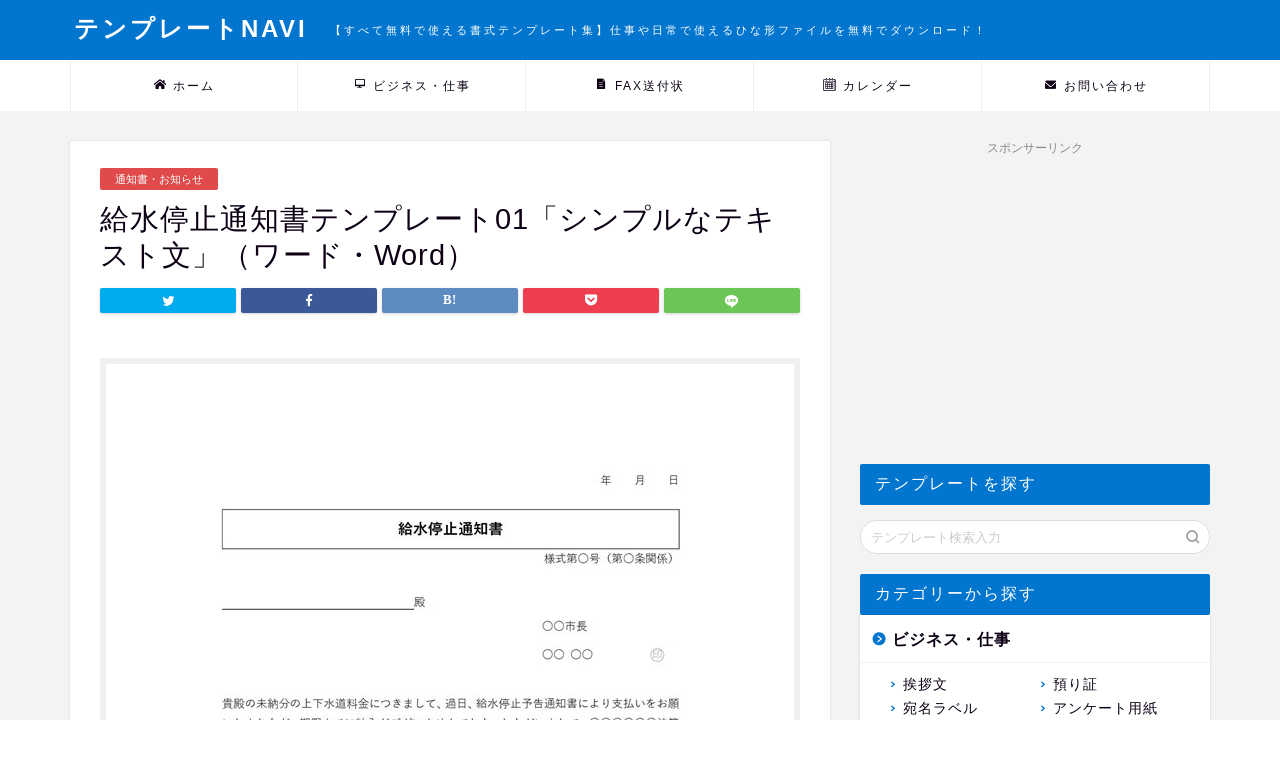

--- FILE ---
content_type: text/html; charset=UTF-8
request_url: https://templates-navi.com/6822
body_size: 15171
content:
<!DOCTYPE html><html lang="ja"><head prefix="og: http://ogp.me/ns# fb: http://ogp.me/ns/fb# article: http://ogp.me/ns/article#"><meta charset="utf-8"><meta http-equiv="X-UA-Compatible" content="IE=edge"><meta name="viewport" content="width=device-width, initial-scale=1"><meta property="og:type" content="blog"><meta property="og:title" content="給水停止通知書テンプレート01「シンプルなテキスト文」（ワード・Word）｜無料ダウンロード｜テンプレートNAVI"><meta property="og:url" content="https://templates-navi.com/6822"><meta property="og:description" content="水道の給水停止を知らせる文書の例です。上下水道料金を滞納している利用者に対して、何度も支払いを求めたにもかかわらず、応じてもらえない場合に送付します。本テンプレートには、給水停止日、未納の水道料金の金額、納入期限などを記載できます。未納額が完納されたら給水を再開する旨、給水停止による損害の責任は負わ"><meta property="og:image" content="https://templates-navi.com/wp-content/uploads/2023/03/kyusuiteishi-tsuchisho-6822.jpg"><meta property="og:site_name" content="無料ダウンロード｜テンプレートNAVI"><meta property="fb:admins" content=""><meta name="twitter:card" content="summary_large_image"><meta name="twitter:site" content="@templatesnavi"><meta name="description" itemprop="description" content="水道の給水停止を知らせる文書の例です。上下水道料金を滞納している利用者に対して、何度も支払いを求めたにもかかわらず、応じてもらえない場合に送付します。本テンプレートには、給水停止日、未納の水道料金の金額、納入期限などを記載できます。未納額が完納されたら給水を再開する旨、給水停止による損害の責任は負わ" ><meta name="keywords" itemprop="keywords" content="テンプレート,フォーマット,ダウンロード,無料,ひな形,例文,書き方,書式,word,ワード,excel,エクセル" ><link media="all" href="https://templates-navi.com/wp-content/cache/autoptimize/css/autoptimize_630e5ec5a78001c7ae5b615424a10bd9.css" rel="stylesheet" /><title>給水停止通知書テンプレート01「シンプルなテキスト文」（ワード・Word）｜無料ダウンロード｜テンプレートNAVI</title><link rel='dns-prefetch' href='//ajax.googleapis.com' /><link rel='dns-prefetch' href='//www.google.com' /><link rel='dns-prefetch' href='//cdnjs.cloudflare.com' /><link rel='dns-prefetch' href='//s.w.org' /> <script defer type='text/javascript' src='https://ajax.googleapis.com/ajax/libs/jquery/1.12.4/jquery.min.js?ver=5.3.20'></script> <script defer type='text/javascript' src='https://templates-navi.com/wp-content/plugins/download-manager/assets/bootstrap/js/bootstrap.bundle.min.js?ver=5.3.20'></script> <script defer src="[data-uri]"></script> <script defer type='text/javascript' src='https://templates-navi.com/wp-content/cache/autoptimize/js/autoptimize_single_18ec1dccbfb6ebce6f0501f5d1f259e2.js?ver=5.3.20'></script> <script defer type='text/javascript' src='https://templates-navi.com/wp-content/plugins/download-manager/assets/js/chosen.jquery.min.js?ver=5.3.20'></script> <link rel='https://api.w.org/' href='https://templates-navi.com/wp-json/' /><link rel="canonical" href="https://templates-navi.com/6822" /><link rel='shortlink' href='https://templates-navi.com/?p=6822' /><link rel="alternate" type="application/json+oembed" href="https://templates-navi.com/wp-json/oembed/1.0/embed?url=https%3A%2F%2Ftemplates-navi.com%2F6822" /><link rel="alternate" type="text/xml+oembed" href="https://templates-navi.com/wp-json/oembed/1.0/embed?url=https%3A%2F%2Ftemplates-navi.com%2F6822&#038;format=xml" /> <script defer src="[data-uri]"></script> <link rel="icon" href="https://templates-navi.com/wp-content/uploads/2020/03/cropped-favicon-32x32.png" sizes="32x32" /><link rel="icon" href="https://templates-navi.com/wp-content/uploads/2020/03/cropped-favicon-192x192.png" sizes="192x192" /><link rel="apple-touch-icon-precomposed" href="https://templates-navi.com/wp-content/uploads/2020/03/cropped-favicon-180x180.png" /><meta name="msapplication-TileImage" content="https://templates-navi.com/wp-content/uploads/2020/03/cropped-favicon-270x270.png" /><meta name="generator" content="WordPress Download Manager 3.0.96" />  <script data-ad-client="ca-pub-8627509261420269" async src="https://pagead2.googlesyndication.com/pagead/js/adsbygoogle.js"></script>  <script async src="https://www.googletagmanager.com/gtag/js?id=G-CHP698HWP1"></script> <script defer src="[data-uri]"></script> </head><body class="post-template-default single single-post postid-6822 single-format-standard" id="nofont-style"><div id="wrapper"><div id="scroll-content" class="animate-off"><div id="header-box" class="tn_on header-box animate-off"><div id="header" class="header-type2 header animate-off"><div id="site-info" class="ef"> <span class="tn-logo-size"><a href='https://templates-navi.com/' title='無料ダウンロード｜テンプレートNAVI' rel='home'>テンプレートNAVI<div class="headcopy">【すべて無料で使える書式テンプレート集】仕事や日常で使えるひな形ファイルを無料でダウンロード！</div></a></span></div></div></div><div id="nav-container" class="header-style4-animate animate-off"><div id="drawernav2" class="ef"><nav class="fixed-content"><ul class="menu-box"><li class="menu-item menu-item-type-custom menu-item-object-custom menu-item-home menu-item-3183"><a href="https://templates-navi.com"><span><i class="jic jin-ifont-home" aria-hidden="true"></i></span>ホーム</a></li><li class="menu-item menu-item-type-taxonomy menu-item-object-category current-post-ancestor menu-item-106"><a href="https://templates-navi.com/category/business"><span><i class="jic jin-ifont-pc" aria-hidden="true"></i></span>ビジネス・仕事</a></li><li class="menu-item menu-item-type-taxonomy menu-item-object-category menu-item-5128"><a href="https://templates-navi.com/category/fax-sofujo"><span><i class="jic jin-ifont-post" aria-hidden="true"></i></span>FAX送付状</a></li><li class="menu-item menu-item-type-taxonomy menu-item-object-category menu-item-115"><a href="https://templates-navi.com/category/calendar"><span><i class="jic jin-ifont-calendar" aria-hidden="true"></i></span>カレンダー</a></li><li class="menu-item menu-item-type-post_type menu-item-object-page menu-item-3184"><a href="https://templates-navi.com/contact"><span><i class="jic jin-ifont-mail" aria-hidden="true"></i></span>お問い合わせ</a></li></ul></nav></div></div><div class="clearfix"></div><div id="contents"><main id="main-contents" class="main-contents article_style1 animate-off" itemprop="mainContentOfPage"><section class="cps-post-box hentry"><article class="cps-post"><header class="cps-post-header"> <span class="cps-post-cat category-tsuchi" itemprop="keywords"><a href="https://templates-navi.com/category/business/tsuchi" style="background-color:!important;">通知書・お知らせ</a></span><h1 class="cps-post-title entry-title" itemprop="headline">給水停止通知書テンプレート01「シンプルなテキスト文」（ワード・Word）</h1><div class="cps-post-meta vcard"> <span class="writer fn" itemprop="author" itemscope itemtype="https://schema.org/Person"><span itemprop="name">templates-navi</span></span> <span class="cps-post-date-box"><div style="display: none;"> <span class="cps-post-date"><i class="jic jin-ifont-watch" aria-hidden="true"></i>&nbsp;<time class="entry-date date published" datetime="2023-03-14T14:00:00+09:00">2023年3月14日</time></span> <time class="entry-date date updated" datetime="2023-04-03T18:41:56+09:00"><span class="cps-post-date"><i class="jic jin-ifont-reload" aria-hidden="true"></i>&nbsp;2023.04.03</span></time></div> </span></div></header><div class="share-top sns-design-type01"><div class="sns-top"><ol><li class="twitter"><a href="https://twitter.com/intent/tweet?url=https%3A%2F%2Ftemplates-navi.com%2F6822&text=%E7%B5%A6%E6%B0%B4%E5%81%9C%E6%AD%A2%E9%80%9A%E7%9F%A5%E6%9B%B8%E3%83%86%E3%83%B3%E3%83%97%E3%83%AC%E3%83%BC%E3%83%8801%E3%80%8C%E3%82%B7%E3%83%B3%E3%83%97%E3%83%AB%E3%81%AA%E3%83%86%E3%82%AD%E3%82%B9%E3%83%88%E6%96%87%E3%80%8D%EF%BC%88%E3%83%AF%E3%83%BC%E3%83%89%E3%83%BBWord%EF%BC%89 - 無料ダウンロード｜テンプレートNAVI&via=templatesnavi&tw_p=tweetbutton"><i class="jic jin-ifont-twitter"></i></a></li><li class="facebook"> <a href="https://www.facebook.com/sharer.php?src=bm&u=https%3A%2F%2Ftemplates-navi.com%2F6822&t=%E7%B5%A6%E6%B0%B4%E5%81%9C%E6%AD%A2%E9%80%9A%E7%9F%A5%E6%9B%B8%E3%83%86%E3%83%B3%E3%83%97%E3%83%AC%E3%83%BC%E3%83%8801%E3%80%8C%E3%82%B7%E3%83%B3%E3%83%97%E3%83%AB%E3%81%AA%E3%83%86%E3%82%AD%E3%82%B9%E3%83%88%E6%96%87%E3%80%8D%EF%BC%88%E3%83%AF%E3%83%BC%E3%83%89%E3%83%BBWord%EF%BC%89 - 無料ダウンロード｜テンプレートNAVI" onclick="javascript:window.open(this.href, '', 'menubar=no,toolbar=no,resizable=yes,scrollbars=yes,height=300,width=600');return false;"><i class="jic jin-ifont-facebook-t" aria-hidden="true"></i></a></li><li class="hatebu"> <a href="https://b.hatena.ne.jp/add?mode=confirm&url=https%3A%2F%2Ftemplates-navi.com%2F6822" onclick="javascript:window.open(this.href, '', 'menubar=no,toolbar=no,resizable=yes,scrollbars=yes,height=400,width=510');return false;" ><i class="font-hatena"></i></a></li><li class="pocket"> <a href="https://getpocket.com/edit?url=https%3A%2F%2Ftemplates-navi.com%2F6822&title=%E7%B5%A6%E6%B0%B4%E5%81%9C%E6%AD%A2%E9%80%9A%E7%9F%A5%E6%9B%B8%E3%83%86%E3%83%B3%E3%83%97%E3%83%AC%E3%83%BC%E3%83%8801%E3%80%8C%E3%82%B7%E3%83%B3%E3%83%97%E3%83%AB%E3%81%AA%E3%83%86%E3%82%AD%E3%82%B9%E3%83%88%E6%96%87%E3%80%8D%EF%BC%88%E3%83%AF%E3%83%BC%E3%83%89%E3%83%BBWord%EF%BC%89 - 無料ダウンロード｜テンプレートNAVI"><i class="jic jin-ifont-pocket" aria-hidden="true"></i></a></li><li class="line"> <a href="https://line.me/R/msg/text/?https%3A%2F%2Ftemplates-navi.com%2F6822"><i class="jic jin-ifont-line" aria-hidden="true"></i></a></li></ol></div></div><div class="clearfix"></div><div class="cps-post-main-box"><div class="cps-post-main    h2-style01 h3-style01 h4-style01 entry-content m-size m-size-sp" itemprop="articleBody"><div class="clearfix"></div><div class="wp-block-image"><figure class="aligncenter size-large"><img width="640" height="905" src="https://templates-navi.com/wp-content/uploads/2023/03/kyusuiteishi-tsuchisho-6822.jpg" alt="給水停止通知書テンプレート01「シンプルなテキスト文」（ワード・Word）" class="wp-image-6823"/></figure></div><div class="sponsor-h2-center">スポンサーリンク</div><div class="ad-single-h2"><div class="aicp"> <script async src="https://pagead2.googlesyndication.com/pagead/js/adsbygoogle.js"></script>  <ins class="adsbygoogle"
 style="display:block"
 data-ad-client="ca-pub-8627509261420269"
 data-ad-slot="8353593315"
 data-ad-format="auto"
 data-full-width-responsive="true"></ins> <script>(adsbygoogle = window.adsbygoogle || []).push({});</script> </div></div><h2>給水停止通知書テンプレート01「シンプルなテキスト文」（ワード・Word）の書き方</h2><p>水道の給水停止を知らせる文書の例です。<br>上下水道料金を滞納している利用者に対して、何度も支払いを求めたにもかかわらず、応じてもらえない場合に送付します。<br>本テンプレートには、給水停止日、未納の水道料金の金額、納入期限などを記載できます。<br>未納額が完納されたら給水を再開する旨、給水停止による損害の責任は負わない旨の文章も添えましょう。</p><h3>テンプレート・ひな形の無料ダウンロード注意事項</h3><dl><dt>【利用上の注意事項・規約】</dt><dd>掲載されているファイル（ワード・エクセル）は個人でのご利用に限らせていただきます。</dd><dd>当サイトの許可なく商用や転載でのご利用は禁止させていただきます。</dd><dd>パソコン用のワード・エクセルに最適化されています。環境によって表示されているレイアウトに差異が発生する場合がございます。その際はお手数ですが任意修正してご利用ください。</dd><dd>ファイルをご利用するにあたり発生したいかなるトラブルに関しましては一切責任を負いかねます。</dd><dd>掲載希望の書式テンプレートのご依頼や、サイト改善に伴うご要望は <a href="https://templates-navi.com/contact">お問い合わせフォーム</a> より承らせていただきます。</dd><dd>当サイトへのリンクは完全フリーとなっております。運営者への許可は必要ございません。</dd></dl><div class='w3eden'> <a class='wpdm-download-link btn btn-secondary btn-lg' rel='nofollow' href='#' onclick="location.href='https://templates-navi.com/download/kyusuiteishi-tsuchisho-6822?wpdmdl=6824&#038;refresh=696733b5ab18c1768371125';return false;">テンプレートのダウンロード</a></div><div class="clearfix"></div><div class="adarea-box"><section class="ad-single"><div class="center-rectangle"><div class="sponsor-center">スポンサーリンク</div><div class="aicp"> <script async src="https://pagead2.googlesyndication.com/pagead/js/adsbygoogle.js"></script>  <ins class="adsbygoogle"
 style="display:block"
 data-ad-client="ca-pub-8627509261420269"
 data-ad-slot="3853820929"
 data-ad-format="auto"
 data-full-width-responsive="true"></ins> <script>(adsbygoogle = window.adsbygoogle || []).push({});</script> </div></div></section></div><dl class="list-etc"><dt>その他の通知書・お知らせはこちら</dt><dd><a href="https://templates-navi.com/7738">サービス終了のお知らせテンプレート02「終了の理由記載欄付き」（ワード・Word）</a></dd><dd><a href="https://templates-navi.com/1262">訃報テンプレート02「回覧用」（ワード・Word）</a></dd><dd><a href="https://templates-navi.com/7811">停電のお知らせテンプレート01「シンプルなテキスト文」（ワード・Word）</a></dd><dd><a href="https://templates-navi.com/5679">社内通知書テンプレート14「汎用的に使える会合開催のお知らせ」（ワード・Word）</a></dd><dd><a href="https://templates-navi.com/6830">給水停止予告通知書テンプレート01「上下水道停止前の通告」（ワード・Word）</a></dd><dd><a href="https://templates-navi.com/7059">新会社設立のお知らせテンプレート01「汎用的に使えるテキスト文」（ワード・Word）</a></dd><dd><a href="https://templates-navi.com/3091">社内通知書テンプレート06「訃報通知_汎用性のあるテキスト文」（ワード・Word）</a></dd><dd><a href="https://templates-navi.com/1232">防災訓練のお知らせテンプレート02「表組み」（ワード・Word）</a></dd><dd><a href="https://templates-navi.com/2954">社内通知書テンプレート02「社内規定変更にかかわる連絡事項」（ワード・Word）</a></dd><dd><a href="https://templates-navi.com/3632">パスワード変更のお願いテンプレート01「不正ログイン被害の注意喚起をする内容」（ワード・Word）</a></dd><dd><a href="https://templates-navi.com/1381">年末年始休業のお知らせテンプレート02（ワード・Word）</a></dd><dd><a href="https://templates-navi.com/2085">雇止め通知書テンプレート02「契約締結日も記載する形式」（ワード・Word）</a></dd><dd><a href="https://templates-navi.com/8374">工事実施のお知らせテンプレート02「改修工事の場合」（Word）</a></dd><dd><a href="https://templates-navi.com/1513">インフルエンザ予防接種費用助成のご案内テンプレート01（ワード・Word）</a></dd><dd><a href="https://templates-navi.com/3079">社内回覧（表）テンプレート04「横罫線のノート形式で内容を記入可」（ワード・Word）</a></dd><dd class="list-link"><a href="https://templates-navi.com/category/business/tsuchi">「通知書・お知らせ」のテンプレート一覧ページへ</a></dd></dl><h3>関連するキーワード</h3><div class="tag-box"><span><a href="https://templates-navi.com/tag/%e7%b5%a6%e6%b0%b4%e5%81%9c%e6%ad%a2"> 給水停止</a></span><span><a href="https://templates-navi.com/tag/%e3%83%86%e3%83%b3%e3%83%97%e3%83%ac%e3%83%bc%e3%83%88"> テンプレート</a></span><span><a href="https://templates-navi.com/tag/%e9%80%9a%e7%9f%a5%e6%9b%b8"> 通知書</a></span><span><a href="https://templates-navi.com/tag/word"> word</a></span><span><a href="https://templates-navi.com/tag/%e3%83%af%e3%83%bc%e3%83%89"> ワード</a></span></div><div class="related-ad-unit-area"></div><div class="share sns-design-type01"><div class="sns"><ol><li class="twitter"><a href="https://twitter.com/intent/tweet?url=https%3A%2F%2Ftemplates-navi.com%2F6822&text=%E7%B5%A6%E6%B0%B4%E5%81%9C%E6%AD%A2%E9%80%9A%E7%9F%A5%E6%9B%B8%E3%83%86%E3%83%B3%E3%83%97%E3%83%AC%E3%83%BC%E3%83%8801%E3%80%8C%E3%82%B7%E3%83%B3%E3%83%97%E3%83%AB%E3%81%AA%E3%83%86%E3%82%AD%E3%82%B9%E3%83%88%E6%96%87%E3%80%8D%EF%BC%88%E3%83%AF%E3%83%BC%E3%83%89%E3%83%BBWord%EF%BC%89 - 無料ダウンロード｜テンプレートNAVI&via=templatesnavi&tw_p=tweetbutton"><i class="jic jin-ifont-twitter"></i></a></li><li class="facebook"> <a href="https://www.facebook.com/sharer.php?src=bm&u=https%3A%2F%2Ftemplates-navi.com%2F6822&t=%E7%B5%A6%E6%B0%B4%E5%81%9C%E6%AD%A2%E9%80%9A%E7%9F%A5%E6%9B%B8%E3%83%86%E3%83%B3%E3%83%97%E3%83%AC%E3%83%BC%E3%83%8801%E3%80%8C%E3%82%B7%E3%83%B3%E3%83%97%E3%83%AB%E3%81%AA%E3%83%86%E3%82%AD%E3%82%B9%E3%83%88%E6%96%87%E3%80%8D%EF%BC%88%E3%83%AF%E3%83%BC%E3%83%89%E3%83%BBWord%EF%BC%89 - 無料ダウンロード｜テンプレートNAVI" onclick="javascript:window.open(this.href, '', 'menubar=no,toolbar=no,resizable=yes,scrollbars=yes,height=300,width=600');return false;"><i class="jic jin-ifont-facebook-t" aria-hidden="true"></i></a></li><li class="hatebu"> <a href="https://b.hatena.ne.jp/add?mode=confirm&url=https%3A%2F%2Ftemplates-navi.com%2F6822" onclick="javascript:window.open(this.href, '', 'menubar=no,toolbar=no,resizable=yes,scrollbars=yes,height=400,width=510');return false;" ><i class="font-hatena"></i></a></li><li class="pocket"> <a href="https://getpocket.com/edit?url=https%3A%2F%2Ftemplates-navi.com%2F6822&title=%E7%B5%A6%E6%B0%B4%E5%81%9C%E6%AD%A2%E9%80%9A%E7%9F%A5%E6%9B%B8%E3%83%86%E3%83%B3%E3%83%97%E3%83%AC%E3%83%BC%E3%83%8801%E3%80%8C%E3%82%B7%E3%83%B3%E3%83%97%E3%83%AB%E3%81%AA%E3%83%86%E3%82%AD%E3%82%B9%E3%83%88%E6%96%87%E3%80%8D%EF%BC%88%E3%83%AF%E3%83%BC%E3%83%89%E3%83%BBWord%EF%BC%89 - 無料ダウンロード｜テンプレートNAVI"><i class="jic jin-ifont-pocket" aria-hidden="true"></i></a></li><li class="line"> <a href="https://line.me/R/msg/text/?https%3A%2F%2Ftemplates-navi.com%2F6822"><i class="jic jin-ifont-line" aria-hidden="true"></i></a></li></ol></div></div></div></div></article></section><div class="toppost-list-box-simple"><section class="related-entry-section toppost-list-box-inner"><div class="related-entry-headline"><div class="related-entry-headline-text ef"><span class="fa-headline"><i class="jic jin-ifont-post" aria-hidden="true"></i>通知書・お知らせに関連するテンプレート</span></div></div><div class="post-list-mag"><article class="post-list-item" itemscope itemtype="https://schema.org/BlogPosting"> <a class="post-list-link" rel="bookmark" href="https://templates-navi.com/6830" itemprop='mainEntityOfPage'><div class="post-list-inner"><div class="post-list-thumb" itemprop="image" itemscope itemtype="https://schema.org/ImageObject"> <img width="600" height="850" src="https://templates-navi.com/wp-content/uploads/2023/03/kyusuiteishi-tsuchisho-6830-600x850.jpg" class="attachment-small_size size-small_size wp-post-image" alt="給水停止予告通知書テンプレート01「上下水道停止前の通告」（ワード・Word）" /><meta itemprop="url" content="https://templates-navi.com/wp-content/uploads/2023/03/kyusuiteishi-tsuchisho-6830-600x850.jpg"><meta itemprop="width" content="640"><meta itemprop="height" content="360"></div><div class="post-list-meta vcard"> <span class="post-list-cat category-tsuchi" style="background-color:!important;" itemprop="keywords">通知書・お知らせ</span><h2 class="post-list-title entry-title" itemprop="headline">給水停止予告通知書テンプレート01「上下水道停止前の通告」（ワード・Word）</h2> <span class="writer fn" itemprop="author" itemscope itemtype="https://schema.org/Person"><span itemprop="name">templates-navi</span></span><div class="post-list-publisher" itemprop="publisher" itemscope itemtype="https://schema.org/Organization"> <span itemprop="logo" itemscope itemtype="https://schema.org/ImageObject"> <span itemprop="url"></span> </span> <span itemprop="name">無料ダウンロード｜テンプレートNAVI</span></div> <span class="post-list-desc" itemprop="description"> 上下水道の給水停止予告通知書の文例です。本通知書は、水道料金を滞納している利用者に対して、支払が完了するまで給水停止することを予告するために使用します。水道料金の未納額、納入期限、納入方法などを記載して、料金滞納者に支払い&nbsp;…</span></div></div> </a></article><article class="post-list-item" itemscope itemtype="https://schema.org/BlogPosting"> <a class="post-list-link" rel="bookmark" href="https://templates-navi.com/6349" itemprop='mainEntityOfPage'><div class="post-list-inner"><div class="post-list-thumb" itemprop="image" itemscope itemtype="https://schema.org/ImageObject"> <img width="600" height="850" src="https://templates-navi.com/wp-content/uploads/2022/11/annaibun-6349-600x850.jpg" class="attachment-small_size size-small_size wp-post-image" alt="寄付金振込口座のご案内テンプレート01「シンプルなテキスト形式」（ワード・Word）" /><meta itemprop="url" content="https://templates-navi.com/wp-content/uploads/2022/11/annaibun-6349-600x850.jpg"><meta itemprop="width" content="640"><meta itemprop="height" content="360"></div><div class="post-list-meta vcard"> <span class="post-list-cat category-tsuchi" style="background-color:!important;" itemprop="keywords">通知書・お知らせ</span><h2 class="post-list-title entry-title" itemprop="headline">寄付金振込口座のご案内テンプレート01「シンプルなテキスト形式」（ワード・Word）</h2> <span class="writer fn" itemprop="author" itemscope itemtype="https://schema.org/Person"><span itemprop="name">templates-navi</span></span><div class="post-list-publisher" itemprop="publisher" itemscope itemtype="https://schema.org/Organization"> <span itemprop="logo" itemscope itemtype="https://schema.org/ImageObject"> <span itemprop="url"></span> </span> <span itemprop="name">無料ダウンロード｜テンプレートNAVI</span></div> <span class="post-list-desc" itemprop="description"> 寄付金の振込口座を案内する文書の例です。寄付を申し出た相手に対して、振込先を知らせる場合に使用します。案内文では、単に振込先口座を伝えるだけでなく、まずは寄付の申し出に対するお礼の言葉をしっかり述べましょう。口座情報につい&nbsp;…</span></div></div> </a></article><article class="post-list-item" itemscope itemtype="https://schema.org/BlogPosting"> <a class="post-list-link" rel="bookmark" href="https://templates-navi.com/1827" itemprop='mainEntityOfPage'><div class="post-list-inner"><div class="post-list-thumb" itemprop="image" itemscope itemtype="https://schema.org/ImageObject"> <img width="600" height="850" src="https://templates-navi.com/wp-content/uploads/2021/05/tsuchi-1827-600x850.jpg" class="attachment-small_size size-small_size wp-post-image" alt="商品値上げのお知らせテンプレート01「商品が1つの場合」（ワード・Word）" /><meta itemprop="url" content="https://templates-navi.com/wp-content/uploads/2021/05/tsuchi-1827-600x850.jpg"><meta itemprop="width" content="640"><meta itemprop="height" content="360"></div><div class="post-list-meta vcard"> <span class="post-list-cat category-tsuchi" style="background-color:!important;" itemprop="keywords">通知書・お知らせ</span><h2 class="post-list-title entry-title" itemprop="headline">商品値上げのお知らせテンプレート01「商品が1つの場合」（ワード・Word）</h2> <span class="writer fn" itemprop="author" itemscope itemtype="https://schema.org/Person"><span itemprop="name">templates-navi</span></span><div class="post-list-publisher" itemprop="publisher" itemscope itemtype="https://schema.org/Organization"> <span itemprop="logo" itemscope itemtype="https://schema.org/ImageObject"> <span itemprop="url"></span> </span> <span itemprop="name">無料ダウンロード｜テンプレートNAVI</span></div> <span class="post-list-desc" itemprop="description"> 商品価格の値上げをお知らせする文書の書式です。値上げを知らせるときは、価格を変更する商品、価格を値上げする理由や背景、および値上げ後の新価格を明記しましょう。併せて、現行価格も記載しておくと親切です。さらに、新価格に切り替&nbsp;…</span></div></div> </a></article><article class="post-list-item" itemscope itemtype="https://schema.org/BlogPosting"> <a class="post-list-link" rel="bookmark" href="https://templates-navi.com/1488" itemprop='mainEntityOfPage'><div class="post-list-inner"><div class="post-list-thumb" itemprop="image" itemscope itemtype="https://schema.org/ImageObject"> <img width="600" height="850" src="https://templates-navi.com/wp-content/uploads/2021/02/tsuchi-1488-600x850.jpg" class="attachment-small_size size-small_size wp-post-image" alt="忘年会のお知らせテンプレート02（ワード・Word）" /><meta itemprop="url" content="https://templates-navi.com/wp-content/uploads/2021/02/tsuchi-1488-600x850.jpg"><meta itemprop="width" content="640"><meta itemprop="height" content="360"></div><div class="post-list-meta vcard"> <span class="post-list-cat category-tsuchi" style="background-color:!important;" itemprop="keywords">通知書・お知らせ</span><h2 class="post-list-title entry-title" itemprop="headline">忘年会のお知らせテンプレート02（ワード・Word）</h2> <span class="writer fn" itemprop="author" itemscope itemtype="https://schema.org/Person"><span itemprop="name">templates-navi</span></span><div class="post-list-publisher" itemprop="publisher" itemscope itemtype="https://schema.org/Organization"> <span itemprop="logo" itemscope itemtype="https://schema.org/ImageObject"> <span itemprop="url"></span> </span> <span itemprop="name">無料ダウンロード｜テンプレートNAVI</span></div> <span class="post-list-desc" itemprop="description"> 社内回覧用の忘年会のお知らせの書式です。忘年会の日時、会場、会費など、必要な情報を表形式で記入できます。項目が不足する場合は、行を挿入することも可能なため、必要に応じて調整していただけます。社内回覧のほか、掲示やメール添付&nbsp;…</span></div></div> </a></article><article class="post-list-item" itemscope itemtype="https://schema.org/BlogPosting"> <a class="post-list-link" rel="bookmark" href="https://templates-navi.com/909" itemprop='mainEntityOfPage'><div class="post-list-inner"><div class="post-list-thumb" itemprop="image" itemscope itemtype="https://schema.org/ImageObject"> <img width="600" height="850" src="https://templates-navi.com/wp-content/uploads/2020/07/tsuchi-909-600x850.jpg" class="attachment-small_size size-small_size wp-post-image" alt="夏季休業のお知らせテンプレート01「顧客や取引先に伝える際の書式」（ワード・Word）" /><meta itemprop="url" content="https://templates-navi.com/wp-content/uploads/2020/07/tsuchi-909-600x850.jpg"><meta itemprop="width" content="640"><meta itemprop="height" content="360"></div><div class="post-list-meta vcard"> <span class="post-list-cat category-tsuchi" style="background-color:!important;" itemprop="keywords">通知書・お知らせ</span><h2 class="post-list-title entry-title" itemprop="headline">夏季休業のお知らせテンプレート01「顧客や取引先に伝える際の書式」（ワード・Word）</h2> <span class="writer fn" itemprop="author" itemscope itemtype="https://schema.org/Person"><span itemprop="name">templates-navi</span></span><div class="post-list-publisher" itemprop="publisher" itemscope itemtype="https://schema.org/Organization"> <span itemprop="logo" itemscope itemtype="https://schema.org/ImageObject"> <span itemprop="url"></span> </span> <span itemprop="name">無料ダウンロード｜テンプレートNAVI</span></div> <span class="post-list-desc" itemprop="description"> 夏季休業のお知らせは、会社に夏季休暇期間がある場合に、顧客や取引先にその旨を伝えるための文書です。夏季休業期間がいつからいつまでなのか、相手がひと目見てわかるように記載しましょう。フォントを大きくする、太字にするなどの工夫&nbsp;…</span></div></div> </a></article><article class="post-list-item" itemscope itemtype="https://schema.org/BlogPosting"> <a class="post-list-link" rel="bookmark" href="https://templates-navi.com/1084" itemprop='mainEntityOfPage'><div class="post-list-inner"><div class="post-list-thumb" itemprop="image" itemscope itemtype="https://schema.org/ImageObject"> <img width="600" height="850" src="https://templates-navi.com/wp-content/uploads/2020/12/tsuchi-1084-600x850.jpg" class="attachment-small_size size-small_size wp-post-image" alt="採用内定通知書テンプレート01「求人応募者への内定連絡」（ワード・Word）" /><meta itemprop="url" content="https://templates-navi.com/wp-content/uploads/2020/12/tsuchi-1084-600x850.jpg"><meta itemprop="width" content="640"><meta itemprop="height" content="360"></div><div class="post-list-meta vcard"> <span class="post-list-cat category-tsuchi" style="background-color:!important;" itemprop="keywords">通知書・お知らせ</span><h2 class="post-list-title entry-title" itemprop="headline">採用内定通知書テンプレート01「求人応募者への内定連絡」（ワード・Word）</h2> <span class="writer fn" itemprop="author" itemscope itemtype="https://schema.org/Person"><span itemprop="name">templates-navi</span></span><div class="post-list-publisher" itemprop="publisher" itemscope itemtype="https://schema.org/Organization"> <span itemprop="logo" itemscope itemtype="https://schema.org/ImageObject"> <span itemprop="url"></span> </span> <span itemprop="name">無料ダウンロード｜テンプレートNAVI</span></div> <span class="post-list-desc" itemprop="description"> シンプルな採用内定通知書の書式です。採用内定通知書は、企業が求人応募者に対して、採用が内定したことを知らせる書類です。特に決まった書式や、記載するべき内容などは法的に定められておらず、自由な書式で記載できます。また、書面で&nbsp;…</span></div></div> </a></article><article class="post-list-item" itemscope itemtype="https://schema.org/BlogPosting"> <a class="post-list-link" rel="bookmark" href="https://templates-navi.com/1228" itemprop='mainEntityOfPage'><div class="post-list-inner"><div class="post-list-thumb" itemprop="image" itemscope itemtype="https://schema.org/ImageObject"> <img width="600" height="850" src="https://templates-navi.com/wp-content/uploads/2021/01/tsuchi-1228-600x850.jpg" class="attachment-small_size size-small_size wp-post-image" alt="防災訓練のお知らせテンプレート01「シンプル」（ワード・Word）" /><meta itemprop="url" content="https://templates-navi.com/wp-content/uploads/2021/01/tsuchi-1228-600x850.jpg"><meta itemprop="width" content="640"><meta itemprop="height" content="360"></div><div class="post-list-meta vcard"> <span class="post-list-cat category-tsuchi" style="background-color:!important;" itemprop="keywords">通知書・お知らせ</span><h2 class="post-list-title entry-title" itemprop="headline">防災訓練のお知らせテンプレート01「シンプル」（ワード・Word）</h2> <span class="writer fn" itemprop="author" itemscope itemtype="https://schema.org/Person"><span itemprop="name">templates-navi</span></span><div class="post-list-publisher" itemprop="publisher" itemscope itemtype="https://schema.org/Organization"> <span itemprop="logo" itemscope itemtype="https://schema.org/ImageObject"> <span itemprop="url"></span> </span> <span itemprop="name">無料ダウンロード｜テンプレートNAVI</span></div> <span class="post-list-desc" itemprop="description"> 防災訓練の実施を社内向けに通知する、シンプルなビジネス文書の書式です。部署ごとの回覧や、社内掲示などでの使用に適しています。防災訓練を実施する日時を明記するとともに、想定する災害や、訓練の内容を簡単に知らせましょう。また、&nbsp;…</span></div></div> </a></article><article class="post-list-item" itemscope itemtype="https://schema.org/BlogPosting"> <a class="post-list-link" rel="bookmark" href="https://templates-navi.com/3528" itemprop='mainEntityOfPage'><div class="post-list-inner"><div class="post-list-thumb" itemprop="image" itemscope itemtype="https://schema.org/ImageObject"> <img width="600" height="850" src="https://templates-navi.com/wp-content/uploads/2022/03/tsuchisho-3528-600x850.jpg" class="attachment-small_size size-small_size wp-post-image" alt="事業所閉鎖のご案内テンプレート01「汎用的なテキスト形式」（ワード・Word）" /><meta itemprop="url" content="https://templates-navi.com/wp-content/uploads/2022/03/tsuchisho-3528-600x850.jpg"><meta itemprop="width" content="640"><meta itemprop="height" content="360"></div><div class="post-list-meta vcard"> <span class="post-list-cat category-tsuchi" style="background-color:!important;" itemprop="keywords">通知書・お知らせ</span><h2 class="post-list-title entry-title" itemprop="headline">事業所閉鎖のご案内テンプレート01「汎用的なテキスト形式」（ワード・Word）</h2> <span class="writer fn" itemprop="author" itemscope itemtype="https://schema.org/Person"><span itemprop="name">templates-navi</span></span><div class="post-list-publisher" itemprop="publisher" itemscope itemtype="https://schema.org/Organization"> <span itemprop="logo" itemscope itemtype="https://schema.org/ImageObject"> <span itemprop="url"></span> </span> <span itemprop="name">無料ダウンロード｜テンプレートNAVI</span></div> <span class="post-list-desc" itemprop="description"> 事業所閉鎖のご案内の書式例です。事業所が閉鎖する旨、閉鎖後にほかの事業所が業務を引き継ぐ旨を取引先などに知らせるときに使用します。業務を引き継ぐ事業所の所在地、電話番号なども併せて記載しておくと親切です。必要に応じて、業務&nbsp;…</span></div></div> </a></article><article class="post-list-item" itemscope itemtype="https://schema.org/BlogPosting"> <a class="post-list-link" rel="bookmark" href="https://templates-navi.com/5679" itemprop='mainEntityOfPage'><div class="post-list-inner"><div class="post-list-thumb" itemprop="image" itemscope itemtype="https://schema.org/ImageObject"> <img width="600" height="850" src="https://templates-navi.com/wp-content/uploads/2022/08/tsuchisho-5679-600x850.jpg" class="attachment-small_size size-small_size wp-post-image" alt="社内通知書テンプレート14「汎用的に使える会合開催のお知らせ」（ワード・Word）" /><meta itemprop="url" content="https://templates-navi.com/wp-content/uploads/2022/08/tsuchisho-5679-600x850.jpg"><meta itemprop="width" content="640"><meta itemprop="height" content="360"></div><div class="post-list-meta vcard"> <span class="post-list-cat category-tsuchi" style="background-color:!important;" itemprop="keywords">通知書・お知らせ</span><h2 class="post-list-title entry-title" itemprop="headline">社内通知書テンプレート14「汎用的に使える会合開催のお知らせ」（ワード・Word）</h2> <span class="writer fn" itemprop="author" itemscope itemtype="https://schema.org/Person"><span itemprop="name">templates-navi</span></span><div class="post-list-publisher" itemprop="publisher" itemscope itemtype="https://schema.org/Organization"> <span itemprop="logo" itemscope itemtype="https://schema.org/ImageObject"> <span itemprop="url"></span> </span> <span itemprop="name">無料ダウンロード｜テンプレートNAVI</span></div> <span class="post-list-desc" itemprop="description"> 社内で会合を開催する旨を通知する文書の例です。そのため、宛先は従業員各位、スタッフ各位などとします。また、会合の名称、期日、時間、会場、会費が発生する場合は1人あたりの金額などを簡潔に記載します。そのほか、注意すべき点や、&nbsp;…</span></div></div> </a></article><article class="post-list-item" itemscope itemtype="https://schema.org/BlogPosting"> <a class="post-list-link" rel="bookmark" href="https://templates-navi.com/7738" itemprop='mainEntityOfPage'><div class="post-list-inner"><div class="post-list-thumb" itemprop="image" itemscope itemtype="https://schema.org/ImageObject"> <img width="600" height="850" src="https://templates-navi.com/wp-content/uploads/2023/07/shuryo-oshirase-7738-600x850.png" class="attachment-small_size size-small_size wp-post-image" alt="サービス終了のお知らせテンプレート02「終了の理由記載欄付き」（ワード・Word）" /><meta itemprop="url" content="https://templates-navi.com/wp-content/uploads/2023/07/shuryo-oshirase-7738-600x850.png"><meta itemprop="width" content="640"><meta itemprop="height" content="360"></div><div class="post-list-meta vcard"> <span class="post-list-cat category-tsuchi" style="background-color:!important;" itemprop="keywords">通知書・お知らせ</span><h2 class="post-list-title entry-title" itemprop="headline">サービス終了のお知らせテンプレート02「終了の理由記載欄付き」（ワード・Word）</h2> <span class="writer fn" itemprop="author" itemscope itemtype="https://schema.org/Person"><span itemprop="name">templates-navi</span></span><div class="post-list-publisher" itemprop="publisher" itemscope itemtype="https://schema.org/Organization"> <span itemprop="logo" itemscope itemtype="https://schema.org/ImageObject"> <span itemprop="url"></span> </span> <span itemprop="name">無料ダウンロード｜テンプレートNAVI</span></div> <span class="post-list-desc" itemprop="description"> ユーザー数の減少によるサービスの提供終了を通知する文書です。サービスの提供が終了すること、これまでの利用への感謝、サービスが終了となることをお詫びする文言などが盛り込まれています。提供終了となるサービスの名称、提供終了日、&nbsp;…</span></div></div> </a></article></div></section></div><div class="clearfix"></div></main><div id="sidebar" class="sideber sidebar_style2 animate-off" role="complementary" itemscope itemtype="https://schema.org/WPSideBar"><div id="text-4" class="widget widget_text"><div class="textwidget"><div class="sponsor-side">スポンサーリンク</div><div class="aicp"> <script async src="https://pagead2.googlesyndication.com/pagead/js/adsbygoogle.js"></script>  <ins class="adsbygoogle"
 style="display:block"
 data-ad-client="ca-pub-8627509261420269"
 data-ad-slot="8686317535"
 data-ad-format="auto"
 data-full-width-responsive="true"></ins> <script>(adsbygoogle = window.adsbygoogle || []).push({});</script> </div></div></div><div id="search-2" class="widget widget_search"><div class="widgettitle ef">テンプレートを探す</div><form class="search-box" role="search" method="get" id="searchform" action="https://templates-navi.com/"> <input type="search" placeholder="テンプレート検索入力" class="text search-text" value="" name="s" id="s"> <input type="submit" id="searchsubmit" value="&#xe931;"></form></div><div id="categories-6" class="widget widget_categories"><div class="widgettitle ef">カテゴリーから探す</div><ul><li class="cat-item cat-item-3"><a href="https://templates-navi.com/category/business">ビジネス・仕事</a><ul class='children'><li class="cat-item cat-item-152"><a href="https://templates-navi.com/category/business/aisatsu-business">挨拶文</a></li><li class="cat-item cat-item-491"><a href="https://templates-navi.com/category/business/azukari">預り証</a></li><li class="cat-item cat-item-951"><a href="https://templates-navi.com/category/business/atena-label">宛名ラベル</a></li><li class="cat-item cat-item-986"><a href="https://templates-navi.com/category/business/anketo">アンケート用紙</a></li><li class="cat-item cat-item-987"><a href="https://templates-navi.com/category/business/ikensho">意見書</a></li><li class="cat-item cat-item-878"><a href="https://templates-navi.com/category/business/idonegai">異動願</a></li><li class="cat-item cat-item-28"><a href="https://templates-navi.com/category/business/inin">委任状</a></li><li class="cat-item cat-item-262"><a href="https://templates-navi.com/category/business/irai">依頼書</a></li><li class="cat-item cat-item-561"><a href="https://templates-navi.com/category/business/oboegaki">覚書</a></li><li class="cat-item cat-item-560"><a href="https://templates-navi.com/category/business/oreijo">お礼状</a></li><li class="cat-item cat-item-913"><a href="https://templates-navi.com/category/business/kakuninsho">確認書</a></li><li class="cat-item cat-item-58"><a href="https://templates-navi.com/category/business/kanri">管理表</a></li><li class="cat-item cat-item-255"><a href="https://templates-navi.com/category/business/kikaku">企画書</a></li><li class="cat-item cat-item-844"><a href="https://templates-navi.com/category/business/kyogisho">協議書</a></li><li class="cat-item cat-item-988"><a href="https://templates-navi.com/category/business/kyoteisho">協定書</a></li><li class="cat-item cat-item-858"><a href="https://templates-navi.com/category/business/kinmuhyo">勤務表</a></li><li class="cat-item cat-item-27"><a href="https://templates-navi.com/category/business/gijiroku">議事録</a></li><li class="cat-item cat-item-299"><a href="https://templates-navi.com/category/business/keikaku">計画書</a></li><li class="cat-item cat-item-1044"><a href="https://templates-navi.com/category/business/keikokusho">警告書</a></li><li class="cat-item cat-item-29"><a href="https://templates-navi.com/category/business/keiyaku">契約書</a></li><li class="cat-item cat-item-23"><a href="https://templates-navi.com/category/business/keireki">経歴書</a></li><li class="cat-item cat-item-991"><a href="https://templates-navi.com/category/business/ketteisho">決定書</a></li><li class="cat-item cat-item-914"><a href="https://templates-navi.com/category/business/kenshusho">検収書</a></li><li class="cat-item cat-item-1045"><a href="https://templates-navi.com/category/business/kogijo">抗議状</a></li><li class="cat-item cat-item-989"><a href="https://templates-navi.com/category/business/koshojo">交渉状</a></li><li class="cat-item cat-item-834"><a href="https://templates-navi.com/category/business/koteihyo">工程表</a></li><li class="cat-item cat-item-919"><a href="https://templates-navi.com/category/business/kotowarijo">断り状</a></li><li class="cat-item cat-item-990"><a href="https://templates-navi.com/category/business/goisho">合意書</a></li><li class="cat-item cat-item-916"><a href="https://templates-navi.com/category/business/saikokusho">催告書</a></li><li class="cat-item cat-item-479"><a href="https://templates-navi.com/category/business/saisoku">催促状</a></li><li class="cat-item cat-item-1030"><a href="https://templates-navi.com/category/business/jidansho">示談書</a></li><li class="cat-item cat-item-22"><a href="https://templates-navi.com/category/business/shakuyo">借用書</a></li><li class="cat-item cat-item-532"><a href="https://templates-navi.com/category/business/shimatsu">始末書</a></li><li class="cat-item cat-item-836"><a href="https://templates-navi.com/category/business/shukeihyo">集計表</a></li><li class="cat-item cat-item-376"><a href="https://templates-navi.com/category/business/syukkin">出勤簿</a></li><li class="cat-item cat-item-917"><a href="https://templates-navi.com/category/business/shodakusho">承諾書</a></li><li class="cat-item cat-item-25"><a href="https://templates-navi.com/category/business/shomei">証明書</a></li><li class="cat-item cat-item-1047"><a href="https://templates-navi.com/category/business/jirei">辞令</a></li><li class="cat-item cat-item-113"><a href="https://templates-navi.com/category/business/shinsei">申請書</a></li><li class="cat-item cat-item-879"><a href="https://templates-navi.com/category/business/juryosho">受領書</a></li><li class="cat-item cat-item-65"><a href="https://templates-navi.com/category/business/jinin">辞任届</a></li><li class="cat-item cat-item-1005"><a href="https://templates-navi.com/category/business/shintaiukagai">進退伺い</a></li><li class="cat-item cat-item-918"><a href="https://templates-navi.com/category/business/suisenjo">推薦状</a></li><li class="cat-item cat-item-207"><a href="https://templates-navi.com/category/business/suito">出納帳</a></li><li class="cat-item cat-item-57"><a href="https://templates-navi.com/category/business/schedule">スケジュール表</a></li><li class="cat-item cat-item-678"><a href="https://templates-navi.com/category/business/seikyusho">請求書</a></li><li class="cat-item cat-item-676"><a href="https://templates-navi.com/category/business/seisansho">清算書</a></li><li class="cat-item cat-item-238"><a href="https://templates-navi.com/category/business/seiyaku">誓約書</a></li><li class="cat-item cat-item-1006"><a href="https://templates-navi.com/category/business/seiriken">整理券</a></li><li class="cat-item cat-item-890"><a href="https://templates-navi.com/category/business/soshikizu">組織図</a></li><li class="cat-item cat-item-26"><a href="https://templates-navi.com/category/business/taishoku">退職届・退職願</a></li><li class="cat-item cat-item-643"><a href="https://templates-navi.com/category/business/daicho">台帳</a></li><li class="cat-item cat-item-477"><a href="https://templates-navi.com/category/business/chumon">注文書</a></li><li class="cat-item cat-item-157"><a href="https://templates-navi.com/category/business/tsuchi">通知書・お知らせ</a></li><li class="cat-item cat-item-232"><a href="https://templates-navi.com/category/business/teian">提案書</a></li><li class="cat-item cat-item-280"><a href="https://templates-navi.com/category/business/teishutsu">提出書</a></li><li class="cat-item cat-item-846"><a href="https://templates-navi.com/category/business/tehaisho">手配書</a></li><li class="cat-item cat-item-934"><a href="https://templates-navi.com/category/business/tenkenhyo">点検票</a></li><li class="cat-item cat-item-609"><a href="https://templates-navi.com/category/business/tenmatusho">顛末書</a></li><li class="cat-item cat-item-967"><a href="https://templates-navi.com/category/business/denpyo">伝票</a></li><li class="cat-item cat-item-838"><a href="https://templates-navi.com/category/business/todo-list">ToDoリスト</a></li><li class="cat-item cat-item-446"><a href="https://templates-navi.com/category/business/todokede">届出</a></li><li class="cat-item cat-item-333"><a href="https://templates-navi.com/category/business/doisho">同意書</a></li><li class="cat-item cat-item-847"><a href="https://templates-navi.com/category/business/naijisho">内示書</a></li><li class="cat-item cat-item-533"><a href="https://templates-navi.com/category/business/nippo">日報</a></li><li class="cat-item cat-item-482"><a href="https://templates-navi.com/category/business/nensho">念書</a></li><li class="cat-item cat-item-32"><a href="https://templates-navi.com/category/business/nohin">納品書</a></li><li class="cat-item cat-item-664"><a href="https://templates-navi.com/category/business/hagaki">はがき</a></li><li class="cat-item cat-item-265"><a href="https://templates-navi.com/category/business/hatchu">発注書</a></li><li class="cat-item cat-item-468"><a href="https://templates-navi.com/category/business/hikaku">比較表</a></li><li class="cat-item cat-item-527"><a href="https://templates-navi.com/category/business/hikitsugi">引継書</a></li><li class="cat-item cat-item-24"><a href="https://templates-navi.com/category/business/hokoku">報告書</a></li><li class="cat-item cat-item-343"><a href="https://templates-navi.com/category/business/hoshosho">保証書</a></li><li class="cat-item cat-item-30"><a href="https://templates-navi.com/category/business/mitsumori">見積書</a></li><li class="cat-item cat-item-915"><a href="https://templates-navi.com/category/business/mimaijo">見舞状</a></li><li class="cat-item cat-item-657"><a href="https://templates-navi.com/category/business/business-card">名刺</a></li><li class="cat-item cat-item-496"><a href="https://templates-navi.com/category/business/meibo">名簿</a></li><li class="cat-item cat-item-935"><a href="https://templates-navi.com/category/business/moshikomisho">申込書</a></li><li class="cat-item cat-item-1046"><a href="https://templates-navi.com/category/business/mokuroku">目録</a></li><li class="cat-item cat-item-1007"><a href="https://templates-navi.com/category/business/yakujosho">約定書</a></li><li class="cat-item cat-item-191"><a href="https://templates-navi.com/category/business/yobo">要望書</a></li><li class="cat-item cat-item-848"><a href="https://templates-navi.com/category/business/riyusho">理由書</a></li><li class="cat-item cat-item-31"><a href="https://templates-navi.com/category/business/ryoshu">領収書</a></li><li class="cat-item cat-item-415"><a href="https://templates-navi.com/category/business/rireki">履歴書</a></li><li class="cat-item cat-item-344"><a href="https://templates-navi.com/category/business/ringisho">稟議書</a></li><li class="cat-item cat-item-933"><a href="https://templates-navi.com/category/business/renrakuhyo">連絡票</a></li></ul></li><li class="cat-item cat-item-55"><a href="https://templates-navi.com/category/fax-sofujo">FAX送付状</a></li><li class="cat-item cat-item-56"><a href="https://templates-navi.com/category/shorui-sofujo">書類送付状</a></li><li class="cat-item cat-item-7"><a href="https://templates-navi.com/category/calendar">カレンダー</a></li><li class="cat-item cat-item-181"><a href="https://templates-navi.com/category/life">生活・日常</a></li><li class="cat-item cat-item-1035"><a href="https://templates-navi.com/category/nengajo">年賀状</a></li><li class="cat-item cat-item-667"><a href="https://templates-navi.com/category/kakeibo">家計簿</a></li><li class="cat-item cat-item-534"><a href="https://templates-navi.com/category/kakeizu">家系図</a></li><li class="cat-item cat-item-551"><a href="https://templates-navi.com/category/hoganshi">方眼紙・原稿用紙</a></li><li class="cat-item cat-item-668"><a href="https://templates-navi.com/category/noshi">熨斗（のし）</a></li><li class="cat-item cat-item-669"><a href="https://templates-navi.com/category/binsen">便箋</a></li><li class="cat-item cat-item-627"><a href="https://templates-navi.com/category/profile">プロフィール・自己紹介カード</a></li><li class="cat-item cat-item-656"><a href="https://templates-navi.com/category/message-card">メッセージカード</a></li><li class="cat-item cat-item-950"><a href="https://templates-navi.com/category/frame">フレーム・枠</a></li><li class="cat-item cat-item-829"><a href="https://templates-navi.com/category/shojo">賞状・表彰状</a></li><li class="cat-item cat-item-670"><a href="https://templates-navi.com/category/meimeisho">命名書</a></li><li class="cat-item cat-item-20"><a href="https://templates-navi.com/category/owabi">お詫び状</a></li><li class="cat-item cat-item-5"><a href="https://templates-navi.com/category/school">学校・PTA</a></li><li class="cat-item cat-item-176"><a href="https://templates-navi.com/category/etc-2">その他</a></li></ul></div><div id="text-6" class="widget widget_text"><div class="widgettitle ef">サイト運営者情報</div><div class="textwidget"></div></div><div id="widget-profile-2" class="widget widget-profile"><div class="my-profile"><div class="myjob">仕事で使えるひな形を会員登録不要で無料ダウンロード</div><div class="myname">テンプレートNAVI事務局</div><div class="my-profile-thumb"> <img src="https://templates-navi.com/wp-content/uploads/2022/01/profile-150x212.jpg" alt="テンプレートNAVI事務局" /></div><div class="myintro">ビジネスや日常で役立つ、無料で使える書類テンプレートをご紹介。書き方や例文の参考に幅広く使えます。ワード・エクセルのフォーマットに対応。簡単に編集してご利用できます。</div></div></div><div id="tag_cloud-3" class="widget widget_tag_cloud"><div class="widgettitle ef">キーワード</div><div class="tagcloud"><a href="https://templates-navi.com/tag/excel" class="tag-cloud-link tag-link-91 tag-link-position-1" style="font-size: 17.028037383178pt;" aria-label="excel (190個の項目)">excel</a> <a href="https://templates-navi.com/tag/fax%e9%80%81%e4%bb%98%e7%8a%b6" class="tag-cloud-link tag-link-59 tag-link-position-2" style="font-size: 11.794392523364pt;" aria-label="FAX送付状 (29個の項目)">FAX送付状</a> <a href="https://templates-navi.com/tag/jpg" class="tag-cloud-link tag-link-1040 tag-link-position-3" style="font-size: 10.485981308411pt;" aria-label="JPG (18個の項目)">JPG</a> <a href="https://templates-navi.com/tag/pdf" class="tag-cloud-link tag-link-832 tag-link-position-4" style="font-size: 12.317757009346pt;" aria-label="PDF (35個の項目)">PDF</a> <a href="https://templates-navi.com/tag/png" class="tag-cloud-link tag-link-1020 tag-link-position-5" style="font-size: 9.3738317757009pt;" aria-label="PNG (12個の項目)">PNG</a> <a href="https://templates-navi.com/tag/word" class="tag-cloud-link tag-link-61 tag-link-position-6" style="font-size: 21.411214953271pt;" aria-label="word (892個の項目)">word</a> <a href="https://templates-navi.com/tag/%e3%81%8a%e3%81%97%e3%82%83%e3%82%8c" class="tag-cloud-link tag-link-572 tag-link-position-7" style="font-size: 10.747663551402pt;" aria-label="おしゃれ (20個の項目)">おしゃれ</a> <a href="https://templates-navi.com/tag/%e3%81%8a%e7%9f%a5%e3%82%89%e3%81%9b" class="tag-cloud-link tag-link-124 tag-link-position-8" style="font-size: 11.336448598131pt;" aria-label="お知らせ (25個の項目)">お知らせ</a> <a href="https://templates-navi.com/tag/%e3%81%8a%e7%a4%bc%e7%8a%b6" class="tag-cloud-link tag-link-48 tag-link-position-9" style="font-size: 10.158878504673pt;" aria-label="お礼状 (16個の項目)">お礼状</a> <a href="https://templates-navi.com/tag/%e3%81%8b%e3%82%8f%e3%81%84%e3%81%84" class="tag-cloud-link tag-link-573 tag-link-position-10" style="font-size: 13.233644859813pt;" aria-label="かわいい (49個の項目)">かわいい</a> <a href="https://templates-navi.com/tag/%e3%82%a4%e3%83%a9%e3%82%b9%e3%83%88" class="tag-cloud-link tag-link-956 tag-link-position-11" style="font-size: 8.6542056074766pt;" aria-label="イラスト (9個の項目)">イラスト</a> <a href="https://templates-navi.com/tag/%e3%82%a8%e3%82%af%e3%82%bb%e3%83%ab" class="tag-cloud-link tag-link-80 tag-link-position-12" style="font-size: 17.028037383178pt;" aria-label="エクセル (190個の項目)">エクセル</a> <a href="https://templates-navi.com/tag/%e3%82%ab%e3%83%ac%e3%83%b3%e3%83%80%e3%83%bc" class="tag-cloud-link tag-link-51 tag-link-position-13" style="font-size: 11.598130841121pt;" aria-label="カレンダー (27個の項目)">カレンダー</a> <a href="https://templates-navi.com/tag/%e3%83%86%e3%83%b3%e3%83%97%e3%83%ac%e3%83%bc%e3%83%88" class="tag-cloud-link tag-link-548 tag-link-position-14" style="font-size: 22pt;" aria-label="テンプレート (1,097個の項目)">テンプレート</a> <a href="https://templates-navi.com/tag/%e3%83%94%e3%83%bc%e3%83%87%e3%82%a3%e3%83%bc%e3%82%a8%e3%83%95" class="tag-cloud-link tag-link-937 tag-link-position-15" style="font-size: 9.1775700934579pt;" aria-label="ピーディーエフ (11個の項目)">ピーディーエフ</a> <a href="https://templates-navi.com/tag/%e3%83%a1%e3%83%83%e3%82%bb%e3%83%bc%e3%82%b8%e3%82%ab%e3%83%bc%e3%83%89" class="tag-cloud-link tag-link-782 tag-link-position-16" style="font-size: 9.8317757009346pt;" aria-label="メッセージカード (14個の項目)">メッセージカード</a> <a href="https://templates-navi.com/tag/%e3%83%af%e3%83%bc%e3%83%89" class="tag-cloud-link tag-link-62 tag-link-position-17" style="font-size: 21.411214953271pt;" aria-label="ワード (891個の項目)">ワード</a> <a href="https://templates-navi.com/tag/%e4%bc%81%e7%94%bb%e6%9b%b8" class="tag-cloud-link tag-link-256 tag-link-position-18" style="font-size: 8pt;" aria-label="企画書 (7個の項目)">企画書</a> <a href="https://templates-navi.com/tag/%e4%be%9d%e9%a0%bc%e6%9b%b8" class="tag-cloud-link tag-link-849 tag-link-position-19" style="font-size: 8.6542056074766pt;" aria-label="依頼書 (9個の項目)">依頼書</a> <a href="https://templates-navi.com/tag/%e4%be%bf%e7%ae%8b" class="tag-cloud-link tag-link-780 tag-link-position-20" style="font-size: 8pt;" aria-label="便箋 (7個の項目)">便箋</a> <a href="https://templates-navi.com/tag/%e5%80%9f%e7%94%a8%e6%9b%b8" class="tag-cloud-link tag-link-34 tag-link-position-21" style="font-size: 10.485981308411pt;" aria-label="借用書 (18個の項目)">借用書</a> <a href="https://templates-navi.com/tag/%e5%90%8d%e7%b0%bf" class="tag-cloud-link tag-link-495 tag-link-position-22" style="font-size: 8.9158878504673pt;" aria-label="名簿 (10個の項目)">名簿</a> <a href="https://templates-navi.com/tag/%e5%a0%b1%e5%91%8a%e6%9b%b8" class="tag-cloud-link tag-link-39 tag-link-position-23" style="font-size: 9.9626168224299pt;" aria-label="報告書 (15個の項目)">報告書</a> <a href="https://templates-navi.com/tag/%e5%a5%91%e7%b4%84%e6%9b%b8" class="tag-cloud-link tag-link-41 tag-link-position-24" style="font-size: 9.3738317757009pt;" aria-label="契約書 (12個の項目)">契約書</a> <a href="https://templates-navi.com/tag/%e5%a7%94%e4%bb%bb%e7%8a%b6" class="tag-cloud-link tag-link-40 tag-link-position-25" style="font-size: 8.3271028037383pt;" aria-label="委任状 (8個の項目)">委任状</a> <a href="https://templates-navi.com/tag/%e5%ad%a6%e6%a0%a1%e3%83%bbpta" class="tag-cloud-link tag-link-784 tag-link-position-26" style="font-size: 8.9158878504673pt;" aria-label="学校・PTA (10個の項目)">学校・PTA</a> <a href="https://templates-navi.com/tag/%e5%b1%8a%e5%87%ba" class="tag-cloud-link tag-link-115 tag-link-position-27" style="font-size: 9.6355140186916pt;" aria-label="届出 (13個の項目)">届出</a> <a href="https://templates-navi.com/tag/%e6%8e%a1%e7%94%a8%e5%86%85%e5%ae%9a%e9%80%9a%e7%9f%a5%e6%9b%b8" class="tag-cloud-link tag-link-744 tag-link-position-28" style="font-size: 8.3271028037383pt;" aria-label="採用内定通知書 (8個の項目)">採用内定通知書</a> <a href="https://templates-navi.com/tag/%e6%9b%b8%e9%a1%9e%e9%80%81%e4%bb%98%e7%8a%b6" class="tag-cloud-link tag-link-72 tag-link-position-29" style="font-size: 10.747663551402pt;" aria-label="書類送付状 (20個の項目)">書類送付状</a> <a href="https://templates-navi.com/tag/%e6%a5%ad%e5%8b%99%e6%97%a5%e5%a0%b1" class="tag-cloud-link tag-link-535 tag-link-position-30" style="font-size: 8.6542056074766pt;" aria-label="業務日報 (9個の項目)">業務日報</a> <a href="https://templates-navi.com/tag/%e7%94%b3%e8%ab%8b%e6%9b%b8" class="tag-cloud-link tag-link-114 tag-link-position-31" style="font-size: 9.8317757009346pt;" aria-label="申請書 (14個の項目)">申請書</a> <a href="https://templates-navi.com/tag/%e7%94%b3%e8%be%bc%e6%9b%b8" class="tag-cloud-link tag-link-215 tag-link-position-32" style="font-size: 9.3738317757009pt;" aria-label="申込書 (12個の項目)">申込書</a> <a href="https://templates-navi.com/tag/%e7%99%ba%e6%b3%a8%e6%9b%b8" class="tag-cloud-link tag-link-715 tag-link-position-33" style="font-size: 8.3271028037383pt;" aria-label="発注書 (8個の項目)">発注書</a> <a href="https://templates-navi.com/tag/%e7%a4%be%e5%86%85%e9%80%9a%e7%9f%a5%e6%9b%b8" class="tag-cloud-link tag-link-752 tag-link-position-34" style="font-size: 9.6355140186916pt;" aria-label="社内通知書 (13個の項目)">社内通知書</a> <a href="https://templates-navi.com/tag/%e7%a7%8b" class="tag-cloud-link tag-link-1021 tag-link-position-35" style="font-size: 8.3271028037383pt;" aria-label="秋 (8個の項目)">秋</a> <a href="https://templates-navi.com/tag/%e7%a8%9f%e8%ad%b0%e6%9b%b8" class="tag-cloud-link tag-link-357 tag-link-position-36" style="font-size: 8.9158878504673pt;" aria-label="稟議書 (10個の項目)">稟議書</a> <a href="https://templates-navi.com/tag/%e7%ae%a1%e7%90%86%e8%a1%a8" class="tag-cloud-link tag-link-141 tag-link-position-37" style="font-size: 11.140186915888pt;" aria-label="管理表 (23個の項目)">管理表</a> <a href="https://templates-navi.com/tag/%e7%b4%8d%e5%93%81%e6%9b%b8" class="tag-cloud-link tag-link-44 tag-link-position-38" style="font-size: 8.9158878504673pt;" aria-label="納品書 (10個の項目)">納品書</a> <a href="https://templates-navi.com/tag/%e8%a6%8b%e7%a9%8d%e6%9b%b8" class="tag-cloud-link tag-link-687 tag-link-position-39" style="font-size: 9.6355140186916pt;" aria-label="見積書 (13個の項目)">見積書</a> <a href="https://templates-navi.com/tag/%e8%a8%bc%e6%98%8e%e6%9b%b8" class="tag-cloud-link tag-link-851 tag-link-position-40" style="font-size: 11.859813084112pt;" aria-label="証明書 (30個の項目)">証明書</a> <a href="https://templates-navi.com/tag/%e8%ab%8b%e6%b1%82%e6%9b%b8" class="tag-cloud-link tag-link-817 tag-link-position-41" style="font-size: 9.6355140186916pt;" aria-label="請求書 (13個の項目)">請求書</a> <a href="https://templates-navi.com/tag/%e8%ad%b0%e4%ba%8b%e9%8c%b2" class="tag-cloud-link tag-link-37 tag-link-position-42" style="font-size: 9.3738317757009pt;" aria-label="議事録 (12個の項目)">議事録</a> <a href="https://templates-navi.com/tag/%e9%80%9a%e7%9f%a5%e6%9b%b8" class="tag-cloud-link tag-link-159 tag-link-position-43" style="font-size: 10.747663551402pt;" aria-label="通知書 (20個の項目)">通知書</a> <a href="https://templates-navi.com/tag/%e9%a0%98%e5%8f%8e%e6%9b%b8" class="tag-cloud-link tag-link-43 tag-link-position-44" style="font-size: 9.8317757009346pt;" aria-label="領収書 (14個の項目)">領収書</a> <a href="https://templates-navi.com/tag/%e9%a1%9b%e6%9c%ab%e6%9b%b8" class="tag-cloud-link tag-link-487 tag-link-position-45" style="font-size: 8.3271028037383pt;" aria-label="顛末書 (8個の項目)">顛末書</a></div></div><div id="recent-posts-3" class="widget widget_recent_entries"><div class="widgettitle ef">新着テンプレート</div><ul><li> <a href="https://templates-navi.com/8374">工事実施のお知らせテンプレート02「改修工事の場合」（Word）</a></li><li> <a href="https://templates-navi.com/8370">工事実施のお知らせテンプレート01「シンプルなテキスト文」（Word）</a></li><li> <a href="https://templates-navi.com/8408">フレーム・枠テンプレート09「６月の梅雨に使える傘のフレーム」（JPG・PDF・PNG）</a></li><li> <a href="https://templates-navi.com/8403">フレーム・枠テンプレート08「かえるの吹き出しフレーム」（JPG・PDF・PNG）</a></li><li> <a href="https://templates-navi.com/8398">フレーム・枠テンプレート07「かえると紫陽花フレーム」（JPG・PDF・PNG）</a></li><li> <a href="https://templates-navi.com/8389">フレーム・枠テンプレート06「入学シーズンに最適なイラスト入り」（JPG・PDF・PNG）</a></li><li> <a href="https://templates-navi.com/8384">フレーム・枠テンプレート05「桜の花・風船・虹のイラスト入り」（JPG・PDF）</a></li><li> <a href="https://templates-navi.com/8380">宛名ラベルテンプレート07「チューリップの花と鳥のイラスト入り」（JPG・PNG・PDF・Word）</a></li><li> <a href="https://templates-navi.com/8365">便箋テンプレート07「春らしいマーガレットの花のイラスト」（JPG・PDF）</a></li><li> <a href="https://templates-navi.com/8361">ホワイトデーメッセージカードテンプレート02「レース風のイラスト入り」（PDF・JPG）</a></li></ul></div></div></div><div class="clearfix"></div><div id="breadcrumb" class="footer_type1"><ul itemscope itemtype="https://schema.org/BreadcrumbList"><div class="page-top-footer"><a class="totop"><i class="jic jin-ifont-arrow-top"></i></a></div><li itemprop="itemListElement" itemscope itemtype="https://schema.org/ListItem"> <a href="https://templates-navi.com/" itemid="https://templates-navi.com/" itemscope itemtype="https://schema.org/Thing" itemprop="item"> <i class="jic jin-ifont-home space-i" aria-hidden="true"></i><span itemprop="name">HOME</span> </a><meta itemprop="position" content="1"></li><li itemprop="itemListElement" itemscope itemtype="https://schema.org/ListItem"><i class="jic jin-ifont-arrow space" aria-hidden="true"></i><a href="https://templates-navi.com/category/business" itemid="https://templates-navi.com/category/business" itemscope itemtype="https://schema.org/Thing" itemprop="item"><span itemprop="name">ビジネス・仕事</span></a><meta itemprop="position" content="2"></li><li itemprop="itemListElement" itemscope itemtype="https://schema.org/ListItem"><i class="jic jin-ifont-arrow space" aria-hidden="true"></i><a href="https://templates-navi.com/category/business/tsuchi" itemid="https://templates-navi.com/category/business/tsuchi" itemscope itemtype="https://schema.org/Thing" itemprop="item"><span itemprop="name">通知書・お知らせ</span></a><meta itemprop="position" content="3"></li><li itemprop="itemListElement" itemscope itemtype="https://schema.org/ListItem"> <i class="jic jin-ifont-arrow space" aria-hidden="true"></i> <a href="#" itemid="" itemscope itemtype="https://schema.org/Thing" itemprop="item"> <span itemprop="name">給水停止通知書テンプレート01「シンプルなテキスト文」（ワード・Word）</span> </a><meta itemprop="position" content="4"></li></ul></div><footer role="contentinfo" itemscope itemtype="https://schema.org/WPFooter"><div class="clearfix"></div><div id="footer-box"><div class="footer-inner"> <span id="privacy"><a href="https://templates-navi.com/privacy">プライバシーポリシー</a></span> <span id="law"><a href="https://templates-navi.com/law">特定商取引法に基づく表記</a></span> <span id="copyright" itemprop="copyrightHolder"><i class="jic jin-ifont-copyright" aria-hidden="true"></i>2024–2026&nbsp;&nbsp;無料ダウンロード｜テンプレートNAVI</span></div></div><div class="clearfix"></div></footer></div></div> <script defer src="[data-uri]"></script> <script defer type='text/javascript' src='https://templates-navi.com/wp-content/cache/autoptimize/js/autoptimize_single_1534f06aa2b1b721a45372f8238e2461.js?ver=5.1.7'></script> <script defer type='text/javascript' src='https://templates-navi.com/wp-includes/js/jquery/jquery.form.min.js?ver=4.2.1'></script> <script defer type='text/javascript' src='https://templates-navi.com/wp-content/plugins/table-of-contents-plus/front.min.js?ver=2106'></script> <script defer type='text/javascript' src='https://templates-navi.com/wp-content/plugins/ad-invalid-click-protector/assets/js/js.cookie.min.js?ver=3.0.0'></script> <script defer type='text/javascript' src='https://templates-navi.com/wp-content/plugins/ad-invalid-click-protector/assets/js/jquery.iframetracker.min.js?ver=2.1.0'></script> <script defer src="[data-uri]"></script> <script defer type='text/javascript' src='https://templates-navi.com/wp-content/plugins/ad-invalid-click-protector/assets/js/aicp.min.js?ver=1.0'></script> <script defer type='text/javascript' src='https://www.google.com/recaptcha/api.js?render=6LepDwMeAAAAACKuFiC5iDCv0PlUX5fJ8AWg7FAG&#038;ver=3.0'></script> <script defer type='text/javascript' src='https://templates-navi.com/wp-content/cache/autoptimize/js/autoptimize_single_ad3328dfca12d73383576811e75d78c6.js?ver=5.3.20'></script> <script defer type='text/javascript' src='https://templates-navi.com/wp-content/cache/autoptimize/js/autoptimize_single_2b71a3db61022e3f7863102218a28ac2.js?ver=5.3.20'></script> <script defer type='text/javascript' src='https://cdnjs.cloudflare.com/ajax/libs/Swiper/4.0.7/js/swiper.min.js?ver=5.3.20'></script> <script defer type='text/javascript' src='https://templates-navi.com/wp-includes/js/wp-embed.min.js?ver=5.3.20'></script> <script defer src="[data-uri]"></script> <script type='text/javascript' src='https://stats.wp.com/e-202603.js' async='async' defer='defer'></script> <script type='text/javascript'>_stq = window._stq || [];
	_stq.push([ 'view', {v:'ext',j:'1:8.4.5',blog:'201543758',post:'6822',tz:'9',srv:'templates-navi.com'} ]);
	_stq.push([ 'clickTrackerInit', '201543758', '6822' ]);</script> <div id="page-top"> <a class="totop"><i class="jic jin-ifont-arrow-top"></i></a></div></body></html>

--- FILE ---
content_type: text/html; charset=utf-8
request_url: https://www.google.com/recaptcha/api2/anchor?ar=1&k=6LepDwMeAAAAACKuFiC5iDCv0PlUX5fJ8AWg7FAG&co=aHR0cHM6Ly90ZW1wbGF0ZXMtbmF2aS5jb206NDQz&hl=en&v=PoyoqOPhxBO7pBk68S4YbpHZ&size=invisible&anchor-ms=20000&execute-ms=30000&cb=aomrmze01re1
body_size: 48592
content:
<!DOCTYPE HTML><html dir="ltr" lang="en"><head><meta http-equiv="Content-Type" content="text/html; charset=UTF-8">
<meta http-equiv="X-UA-Compatible" content="IE=edge">
<title>reCAPTCHA</title>
<style type="text/css">
/* cyrillic-ext */
@font-face {
  font-family: 'Roboto';
  font-style: normal;
  font-weight: 400;
  font-stretch: 100%;
  src: url(//fonts.gstatic.com/s/roboto/v48/KFO7CnqEu92Fr1ME7kSn66aGLdTylUAMa3GUBHMdazTgWw.woff2) format('woff2');
  unicode-range: U+0460-052F, U+1C80-1C8A, U+20B4, U+2DE0-2DFF, U+A640-A69F, U+FE2E-FE2F;
}
/* cyrillic */
@font-face {
  font-family: 'Roboto';
  font-style: normal;
  font-weight: 400;
  font-stretch: 100%;
  src: url(//fonts.gstatic.com/s/roboto/v48/KFO7CnqEu92Fr1ME7kSn66aGLdTylUAMa3iUBHMdazTgWw.woff2) format('woff2');
  unicode-range: U+0301, U+0400-045F, U+0490-0491, U+04B0-04B1, U+2116;
}
/* greek-ext */
@font-face {
  font-family: 'Roboto';
  font-style: normal;
  font-weight: 400;
  font-stretch: 100%;
  src: url(//fonts.gstatic.com/s/roboto/v48/KFO7CnqEu92Fr1ME7kSn66aGLdTylUAMa3CUBHMdazTgWw.woff2) format('woff2');
  unicode-range: U+1F00-1FFF;
}
/* greek */
@font-face {
  font-family: 'Roboto';
  font-style: normal;
  font-weight: 400;
  font-stretch: 100%;
  src: url(//fonts.gstatic.com/s/roboto/v48/KFO7CnqEu92Fr1ME7kSn66aGLdTylUAMa3-UBHMdazTgWw.woff2) format('woff2');
  unicode-range: U+0370-0377, U+037A-037F, U+0384-038A, U+038C, U+038E-03A1, U+03A3-03FF;
}
/* math */
@font-face {
  font-family: 'Roboto';
  font-style: normal;
  font-weight: 400;
  font-stretch: 100%;
  src: url(//fonts.gstatic.com/s/roboto/v48/KFO7CnqEu92Fr1ME7kSn66aGLdTylUAMawCUBHMdazTgWw.woff2) format('woff2');
  unicode-range: U+0302-0303, U+0305, U+0307-0308, U+0310, U+0312, U+0315, U+031A, U+0326-0327, U+032C, U+032F-0330, U+0332-0333, U+0338, U+033A, U+0346, U+034D, U+0391-03A1, U+03A3-03A9, U+03B1-03C9, U+03D1, U+03D5-03D6, U+03F0-03F1, U+03F4-03F5, U+2016-2017, U+2034-2038, U+203C, U+2040, U+2043, U+2047, U+2050, U+2057, U+205F, U+2070-2071, U+2074-208E, U+2090-209C, U+20D0-20DC, U+20E1, U+20E5-20EF, U+2100-2112, U+2114-2115, U+2117-2121, U+2123-214F, U+2190, U+2192, U+2194-21AE, U+21B0-21E5, U+21F1-21F2, U+21F4-2211, U+2213-2214, U+2216-22FF, U+2308-230B, U+2310, U+2319, U+231C-2321, U+2336-237A, U+237C, U+2395, U+239B-23B7, U+23D0, U+23DC-23E1, U+2474-2475, U+25AF, U+25B3, U+25B7, U+25BD, U+25C1, U+25CA, U+25CC, U+25FB, U+266D-266F, U+27C0-27FF, U+2900-2AFF, U+2B0E-2B11, U+2B30-2B4C, U+2BFE, U+3030, U+FF5B, U+FF5D, U+1D400-1D7FF, U+1EE00-1EEFF;
}
/* symbols */
@font-face {
  font-family: 'Roboto';
  font-style: normal;
  font-weight: 400;
  font-stretch: 100%;
  src: url(//fonts.gstatic.com/s/roboto/v48/KFO7CnqEu92Fr1ME7kSn66aGLdTylUAMaxKUBHMdazTgWw.woff2) format('woff2');
  unicode-range: U+0001-000C, U+000E-001F, U+007F-009F, U+20DD-20E0, U+20E2-20E4, U+2150-218F, U+2190, U+2192, U+2194-2199, U+21AF, U+21E6-21F0, U+21F3, U+2218-2219, U+2299, U+22C4-22C6, U+2300-243F, U+2440-244A, U+2460-24FF, U+25A0-27BF, U+2800-28FF, U+2921-2922, U+2981, U+29BF, U+29EB, U+2B00-2BFF, U+4DC0-4DFF, U+FFF9-FFFB, U+10140-1018E, U+10190-1019C, U+101A0, U+101D0-101FD, U+102E0-102FB, U+10E60-10E7E, U+1D2C0-1D2D3, U+1D2E0-1D37F, U+1F000-1F0FF, U+1F100-1F1AD, U+1F1E6-1F1FF, U+1F30D-1F30F, U+1F315, U+1F31C, U+1F31E, U+1F320-1F32C, U+1F336, U+1F378, U+1F37D, U+1F382, U+1F393-1F39F, U+1F3A7-1F3A8, U+1F3AC-1F3AF, U+1F3C2, U+1F3C4-1F3C6, U+1F3CA-1F3CE, U+1F3D4-1F3E0, U+1F3ED, U+1F3F1-1F3F3, U+1F3F5-1F3F7, U+1F408, U+1F415, U+1F41F, U+1F426, U+1F43F, U+1F441-1F442, U+1F444, U+1F446-1F449, U+1F44C-1F44E, U+1F453, U+1F46A, U+1F47D, U+1F4A3, U+1F4B0, U+1F4B3, U+1F4B9, U+1F4BB, U+1F4BF, U+1F4C8-1F4CB, U+1F4D6, U+1F4DA, U+1F4DF, U+1F4E3-1F4E6, U+1F4EA-1F4ED, U+1F4F7, U+1F4F9-1F4FB, U+1F4FD-1F4FE, U+1F503, U+1F507-1F50B, U+1F50D, U+1F512-1F513, U+1F53E-1F54A, U+1F54F-1F5FA, U+1F610, U+1F650-1F67F, U+1F687, U+1F68D, U+1F691, U+1F694, U+1F698, U+1F6AD, U+1F6B2, U+1F6B9-1F6BA, U+1F6BC, U+1F6C6-1F6CF, U+1F6D3-1F6D7, U+1F6E0-1F6EA, U+1F6F0-1F6F3, U+1F6F7-1F6FC, U+1F700-1F7FF, U+1F800-1F80B, U+1F810-1F847, U+1F850-1F859, U+1F860-1F887, U+1F890-1F8AD, U+1F8B0-1F8BB, U+1F8C0-1F8C1, U+1F900-1F90B, U+1F93B, U+1F946, U+1F984, U+1F996, U+1F9E9, U+1FA00-1FA6F, U+1FA70-1FA7C, U+1FA80-1FA89, U+1FA8F-1FAC6, U+1FACE-1FADC, U+1FADF-1FAE9, U+1FAF0-1FAF8, U+1FB00-1FBFF;
}
/* vietnamese */
@font-face {
  font-family: 'Roboto';
  font-style: normal;
  font-weight: 400;
  font-stretch: 100%;
  src: url(//fonts.gstatic.com/s/roboto/v48/KFO7CnqEu92Fr1ME7kSn66aGLdTylUAMa3OUBHMdazTgWw.woff2) format('woff2');
  unicode-range: U+0102-0103, U+0110-0111, U+0128-0129, U+0168-0169, U+01A0-01A1, U+01AF-01B0, U+0300-0301, U+0303-0304, U+0308-0309, U+0323, U+0329, U+1EA0-1EF9, U+20AB;
}
/* latin-ext */
@font-face {
  font-family: 'Roboto';
  font-style: normal;
  font-weight: 400;
  font-stretch: 100%;
  src: url(//fonts.gstatic.com/s/roboto/v48/KFO7CnqEu92Fr1ME7kSn66aGLdTylUAMa3KUBHMdazTgWw.woff2) format('woff2');
  unicode-range: U+0100-02BA, U+02BD-02C5, U+02C7-02CC, U+02CE-02D7, U+02DD-02FF, U+0304, U+0308, U+0329, U+1D00-1DBF, U+1E00-1E9F, U+1EF2-1EFF, U+2020, U+20A0-20AB, U+20AD-20C0, U+2113, U+2C60-2C7F, U+A720-A7FF;
}
/* latin */
@font-face {
  font-family: 'Roboto';
  font-style: normal;
  font-weight: 400;
  font-stretch: 100%;
  src: url(//fonts.gstatic.com/s/roboto/v48/KFO7CnqEu92Fr1ME7kSn66aGLdTylUAMa3yUBHMdazQ.woff2) format('woff2');
  unicode-range: U+0000-00FF, U+0131, U+0152-0153, U+02BB-02BC, U+02C6, U+02DA, U+02DC, U+0304, U+0308, U+0329, U+2000-206F, U+20AC, U+2122, U+2191, U+2193, U+2212, U+2215, U+FEFF, U+FFFD;
}
/* cyrillic-ext */
@font-face {
  font-family: 'Roboto';
  font-style: normal;
  font-weight: 500;
  font-stretch: 100%;
  src: url(//fonts.gstatic.com/s/roboto/v48/KFO7CnqEu92Fr1ME7kSn66aGLdTylUAMa3GUBHMdazTgWw.woff2) format('woff2');
  unicode-range: U+0460-052F, U+1C80-1C8A, U+20B4, U+2DE0-2DFF, U+A640-A69F, U+FE2E-FE2F;
}
/* cyrillic */
@font-face {
  font-family: 'Roboto';
  font-style: normal;
  font-weight: 500;
  font-stretch: 100%;
  src: url(//fonts.gstatic.com/s/roboto/v48/KFO7CnqEu92Fr1ME7kSn66aGLdTylUAMa3iUBHMdazTgWw.woff2) format('woff2');
  unicode-range: U+0301, U+0400-045F, U+0490-0491, U+04B0-04B1, U+2116;
}
/* greek-ext */
@font-face {
  font-family: 'Roboto';
  font-style: normal;
  font-weight: 500;
  font-stretch: 100%;
  src: url(//fonts.gstatic.com/s/roboto/v48/KFO7CnqEu92Fr1ME7kSn66aGLdTylUAMa3CUBHMdazTgWw.woff2) format('woff2');
  unicode-range: U+1F00-1FFF;
}
/* greek */
@font-face {
  font-family: 'Roboto';
  font-style: normal;
  font-weight: 500;
  font-stretch: 100%;
  src: url(//fonts.gstatic.com/s/roboto/v48/KFO7CnqEu92Fr1ME7kSn66aGLdTylUAMa3-UBHMdazTgWw.woff2) format('woff2');
  unicode-range: U+0370-0377, U+037A-037F, U+0384-038A, U+038C, U+038E-03A1, U+03A3-03FF;
}
/* math */
@font-face {
  font-family: 'Roboto';
  font-style: normal;
  font-weight: 500;
  font-stretch: 100%;
  src: url(//fonts.gstatic.com/s/roboto/v48/KFO7CnqEu92Fr1ME7kSn66aGLdTylUAMawCUBHMdazTgWw.woff2) format('woff2');
  unicode-range: U+0302-0303, U+0305, U+0307-0308, U+0310, U+0312, U+0315, U+031A, U+0326-0327, U+032C, U+032F-0330, U+0332-0333, U+0338, U+033A, U+0346, U+034D, U+0391-03A1, U+03A3-03A9, U+03B1-03C9, U+03D1, U+03D5-03D6, U+03F0-03F1, U+03F4-03F5, U+2016-2017, U+2034-2038, U+203C, U+2040, U+2043, U+2047, U+2050, U+2057, U+205F, U+2070-2071, U+2074-208E, U+2090-209C, U+20D0-20DC, U+20E1, U+20E5-20EF, U+2100-2112, U+2114-2115, U+2117-2121, U+2123-214F, U+2190, U+2192, U+2194-21AE, U+21B0-21E5, U+21F1-21F2, U+21F4-2211, U+2213-2214, U+2216-22FF, U+2308-230B, U+2310, U+2319, U+231C-2321, U+2336-237A, U+237C, U+2395, U+239B-23B7, U+23D0, U+23DC-23E1, U+2474-2475, U+25AF, U+25B3, U+25B7, U+25BD, U+25C1, U+25CA, U+25CC, U+25FB, U+266D-266F, U+27C0-27FF, U+2900-2AFF, U+2B0E-2B11, U+2B30-2B4C, U+2BFE, U+3030, U+FF5B, U+FF5D, U+1D400-1D7FF, U+1EE00-1EEFF;
}
/* symbols */
@font-face {
  font-family: 'Roboto';
  font-style: normal;
  font-weight: 500;
  font-stretch: 100%;
  src: url(//fonts.gstatic.com/s/roboto/v48/KFO7CnqEu92Fr1ME7kSn66aGLdTylUAMaxKUBHMdazTgWw.woff2) format('woff2');
  unicode-range: U+0001-000C, U+000E-001F, U+007F-009F, U+20DD-20E0, U+20E2-20E4, U+2150-218F, U+2190, U+2192, U+2194-2199, U+21AF, U+21E6-21F0, U+21F3, U+2218-2219, U+2299, U+22C4-22C6, U+2300-243F, U+2440-244A, U+2460-24FF, U+25A0-27BF, U+2800-28FF, U+2921-2922, U+2981, U+29BF, U+29EB, U+2B00-2BFF, U+4DC0-4DFF, U+FFF9-FFFB, U+10140-1018E, U+10190-1019C, U+101A0, U+101D0-101FD, U+102E0-102FB, U+10E60-10E7E, U+1D2C0-1D2D3, U+1D2E0-1D37F, U+1F000-1F0FF, U+1F100-1F1AD, U+1F1E6-1F1FF, U+1F30D-1F30F, U+1F315, U+1F31C, U+1F31E, U+1F320-1F32C, U+1F336, U+1F378, U+1F37D, U+1F382, U+1F393-1F39F, U+1F3A7-1F3A8, U+1F3AC-1F3AF, U+1F3C2, U+1F3C4-1F3C6, U+1F3CA-1F3CE, U+1F3D4-1F3E0, U+1F3ED, U+1F3F1-1F3F3, U+1F3F5-1F3F7, U+1F408, U+1F415, U+1F41F, U+1F426, U+1F43F, U+1F441-1F442, U+1F444, U+1F446-1F449, U+1F44C-1F44E, U+1F453, U+1F46A, U+1F47D, U+1F4A3, U+1F4B0, U+1F4B3, U+1F4B9, U+1F4BB, U+1F4BF, U+1F4C8-1F4CB, U+1F4D6, U+1F4DA, U+1F4DF, U+1F4E3-1F4E6, U+1F4EA-1F4ED, U+1F4F7, U+1F4F9-1F4FB, U+1F4FD-1F4FE, U+1F503, U+1F507-1F50B, U+1F50D, U+1F512-1F513, U+1F53E-1F54A, U+1F54F-1F5FA, U+1F610, U+1F650-1F67F, U+1F687, U+1F68D, U+1F691, U+1F694, U+1F698, U+1F6AD, U+1F6B2, U+1F6B9-1F6BA, U+1F6BC, U+1F6C6-1F6CF, U+1F6D3-1F6D7, U+1F6E0-1F6EA, U+1F6F0-1F6F3, U+1F6F7-1F6FC, U+1F700-1F7FF, U+1F800-1F80B, U+1F810-1F847, U+1F850-1F859, U+1F860-1F887, U+1F890-1F8AD, U+1F8B0-1F8BB, U+1F8C0-1F8C1, U+1F900-1F90B, U+1F93B, U+1F946, U+1F984, U+1F996, U+1F9E9, U+1FA00-1FA6F, U+1FA70-1FA7C, U+1FA80-1FA89, U+1FA8F-1FAC6, U+1FACE-1FADC, U+1FADF-1FAE9, U+1FAF0-1FAF8, U+1FB00-1FBFF;
}
/* vietnamese */
@font-face {
  font-family: 'Roboto';
  font-style: normal;
  font-weight: 500;
  font-stretch: 100%;
  src: url(//fonts.gstatic.com/s/roboto/v48/KFO7CnqEu92Fr1ME7kSn66aGLdTylUAMa3OUBHMdazTgWw.woff2) format('woff2');
  unicode-range: U+0102-0103, U+0110-0111, U+0128-0129, U+0168-0169, U+01A0-01A1, U+01AF-01B0, U+0300-0301, U+0303-0304, U+0308-0309, U+0323, U+0329, U+1EA0-1EF9, U+20AB;
}
/* latin-ext */
@font-face {
  font-family: 'Roboto';
  font-style: normal;
  font-weight: 500;
  font-stretch: 100%;
  src: url(//fonts.gstatic.com/s/roboto/v48/KFO7CnqEu92Fr1ME7kSn66aGLdTylUAMa3KUBHMdazTgWw.woff2) format('woff2');
  unicode-range: U+0100-02BA, U+02BD-02C5, U+02C7-02CC, U+02CE-02D7, U+02DD-02FF, U+0304, U+0308, U+0329, U+1D00-1DBF, U+1E00-1E9F, U+1EF2-1EFF, U+2020, U+20A0-20AB, U+20AD-20C0, U+2113, U+2C60-2C7F, U+A720-A7FF;
}
/* latin */
@font-face {
  font-family: 'Roboto';
  font-style: normal;
  font-weight: 500;
  font-stretch: 100%;
  src: url(//fonts.gstatic.com/s/roboto/v48/KFO7CnqEu92Fr1ME7kSn66aGLdTylUAMa3yUBHMdazQ.woff2) format('woff2');
  unicode-range: U+0000-00FF, U+0131, U+0152-0153, U+02BB-02BC, U+02C6, U+02DA, U+02DC, U+0304, U+0308, U+0329, U+2000-206F, U+20AC, U+2122, U+2191, U+2193, U+2212, U+2215, U+FEFF, U+FFFD;
}
/* cyrillic-ext */
@font-face {
  font-family: 'Roboto';
  font-style: normal;
  font-weight: 900;
  font-stretch: 100%;
  src: url(//fonts.gstatic.com/s/roboto/v48/KFO7CnqEu92Fr1ME7kSn66aGLdTylUAMa3GUBHMdazTgWw.woff2) format('woff2');
  unicode-range: U+0460-052F, U+1C80-1C8A, U+20B4, U+2DE0-2DFF, U+A640-A69F, U+FE2E-FE2F;
}
/* cyrillic */
@font-face {
  font-family: 'Roboto';
  font-style: normal;
  font-weight: 900;
  font-stretch: 100%;
  src: url(//fonts.gstatic.com/s/roboto/v48/KFO7CnqEu92Fr1ME7kSn66aGLdTylUAMa3iUBHMdazTgWw.woff2) format('woff2');
  unicode-range: U+0301, U+0400-045F, U+0490-0491, U+04B0-04B1, U+2116;
}
/* greek-ext */
@font-face {
  font-family: 'Roboto';
  font-style: normal;
  font-weight: 900;
  font-stretch: 100%;
  src: url(//fonts.gstatic.com/s/roboto/v48/KFO7CnqEu92Fr1ME7kSn66aGLdTylUAMa3CUBHMdazTgWw.woff2) format('woff2');
  unicode-range: U+1F00-1FFF;
}
/* greek */
@font-face {
  font-family: 'Roboto';
  font-style: normal;
  font-weight: 900;
  font-stretch: 100%;
  src: url(//fonts.gstatic.com/s/roboto/v48/KFO7CnqEu92Fr1ME7kSn66aGLdTylUAMa3-UBHMdazTgWw.woff2) format('woff2');
  unicode-range: U+0370-0377, U+037A-037F, U+0384-038A, U+038C, U+038E-03A1, U+03A3-03FF;
}
/* math */
@font-face {
  font-family: 'Roboto';
  font-style: normal;
  font-weight: 900;
  font-stretch: 100%;
  src: url(//fonts.gstatic.com/s/roboto/v48/KFO7CnqEu92Fr1ME7kSn66aGLdTylUAMawCUBHMdazTgWw.woff2) format('woff2');
  unicode-range: U+0302-0303, U+0305, U+0307-0308, U+0310, U+0312, U+0315, U+031A, U+0326-0327, U+032C, U+032F-0330, U+0332-0333, U+0338, U+033A, U+0346, U+034D, U+0391-03A1, U+03A3-03A9, U+03B1-03C9, U+03D1, U+03D5-03D6, U+03F0-03F1, U+03F4-03F5, U+2016-2017, U+2034-2038, U+203C, U+2040, U+2043, U+2047, U+2050, U+2057, U+205F, U+2070-2071, U+2074-208E, U+2090-209C, U+20D0-20DC, U+20E1, U+20E5-20EF, U+2100-2112, U+2114-2115, U+2117-2121, U+2123-214F, U+2190, U+2192, U+2194-21AE, U+21B0-21E5, U+21F1-21F2, U+21F4-2211, U+2213-2214, U+2216-22FF, U+2308-230B, U+2310, U+2319, U+231C-2321, U+2336-237A, U+237C, U+2395, U+239B-23B7, U+23D0, U+23DC-23E1, U+2474-2475, U+25AF, U+25B3, U+25B7, U+25BD, U+25C1, U+25CA, U+25CC, U+25FB, U+266D-266F, U+27C0-27FF, U+2900-2AFF, U+2B0E-2B11, U+2B30-2B4C, U+2BFE, U+3030, U+FF5B, U+FF5D, U+1D400-1D7FF, U+1EE00-1EEFF;
}
/* symbols */
@font-face {
  font-family: 'Roboto';
  font-style: normal;
  font-weight: 900;
  font-stretch: 100%;
  src: url(//fonts.gstatic.com/s/roboto/v48/KFO7CnqEu92Fr1ME7kSn66aGLdTylUAMaxKUBHMdazTgWw.woff2) format('woff2');
  unicode-range: U+0001-000C, U+000E-001F, U+007F-009F, U+20DD-20E0, U+20E2-20E4, U+2150-218F, U+2190, U+2192, U+2194-2199, U+21AF, U+21E6-21F0, U+21F3, U+2218-2219, U+2299, U+22C4-22C6, U+2300-243F, U+2440-244A, U+2460-24FF, U+25A0-27BF, U+2800-28FF, U+2921-2922, U+2981, U+29BF, U+29EB, U+2B00-2BFF, U+4DC0-4DFF, U+FFF9-FFFB, U+10140-1018E, U+10190-1019C, U+101A0, U+101D0-101FD, U+102E0-102FB, U+10E60-10E7E, U+1D2C0-1D2D3, U+1D2E0-1D37F, U+1F000-1F0FF, U+1F100-1F1AD, U+1F1E6-1F1FF, U+1F30D-1F30F, U+1F315, U+1F31C, U+1F31E, U+1F320-1F32C, U+1F336, U+1F378, U+1F37D, U+1F382, U+1F393-1F39F, U+1F3A7-1F3A8, U+1F3AC-1F3AF, U+1F3C2, U+1F3C4-1F3C6, U+1F3CA-1F3CE, U+1F3D4-1F3E0, U+1F3ED, U+1F3F1-1F3F3, U+1F3F5-1F3F7, U+1F408, U+1F415, U+1F41F, U+1F426, U+1F43F, U+1F441-1F442, U+1F444, U+1F446-1F449, U+1F44C-1F44E, U+1F453, U+1F46A, U+1F47D, U+1F4A3, U+1F4B0, U+1F4B3, U+1F4B9, U+1F4BB, U+1F4BF, U+1F4C8-1F4CB, U+1F4D6, U+1F4DA, U+1F4DF, U+1F4E3-1F4E6, U+1F4EA-1F4ED, U+1F4F7, U+1F4F9-1F4FB, U+1F4FD-1F4FE, U+1F503, U+1F507-1F50B, U+1F50D, U+1F512-1F513, U+1F53E-1F54A, U+1F54F-1F5FA, U+1F610, U+1F650-1F67F, U+1F687, U+1F68D, U+1F691, U+1F694, U+1F698, U+1F6AD, U+1F6B2, U+1F6B9-1F6BA, U+1F6BC, U+1F6C6-1F6CF, U+1F6D3-1F6D7, U+1F6E0-1F6EA, U+1F6F0-1F6F3, U+1F6F7-1F6FC, U+1F700-1F7FF, U+1F800-1F80B, U+1F810-1F847, U+1F850-1F859, U+1F860-1F887, U+1F890-1F8AD, U+1F8B0-1F8BB, U+1F8C0-1F8C1, U+1F900-1F90B, U+1F93B, U+1F946, U+1F984, U+1F996, U+1F9E9, U+1FA00-1FA6F, U+1FA70-1FA7C, U+1FA80-1FA89, U+1FA8F-1FAC6, U+1FACE-1FADC, U+1FADF-1FAE9, U+1FAF0-1FAF8, U+1FB00-1FBFF;
}
/* vietnamese */
@font-face {
  font-family: 'Roboto';
  font-style: normal;
  font-weight: 900;
  font-stretch: 100%;
  src: url(//fonts.gstatic.com/s/roboto/v48/KFO7CnqEu92Fr1ME7kSn66aGLdTylUAMa3OUBHMdazTgWw.woff2) format('woff2');
  unicode-range: U+0102-0103, U+0110-0111, U+0128-0129, U+0168-0169, U+01A0-01A1, U+01AF-01B0, U+0300-0301, U+0303-0304, U+0308-0309, U+0323, U+0329, U+1EA0-1EF9, U+20AB;
}
/* latin-ext */
@font-face {
  font-family: 'Roboto';
  font-style: normal;
  font-weight: 900;
  font-stretch: 100%;
  src: url(//fonts.gstatic.com/s/roboto/v48/KFO7CnqEu92Fr1ME7kSn66aGLdTylUAMa3KUBHMdazTgWw.woff2) format('woff2');
  unicode-range: U+0100-02BA, U+02BD-02C5, U+02C7-02CC, U+02CE-02D7, U+02DD-02FF, U+0304, U+0308, U+0329, U+1D00-1DBF, U+1E00-1E9F, U+1EF2-1EFF, U+2020, U+20A0-20AB, U+20AD-20C0, U+2113, U+2C60-2C7F, U+A720-A7FF;
}
/* latin */
@font-face {
  font-family: 'Roboto';
  font-style: normal;
  font-weight: 900;
  font-stretch: 100%;
  src: url(//fonts.gstatic.com/s/roboto/v48/KFO7CnqEu92Fr1ME7kSn66aGLdTylUAMa3yUBHMdazQ.woff2) format('woff2');
  unicode-range: U+0000-00FF, U+0131, U+0152-0153, U+02BB-02BC, U+02C6, U+02DA, U+02DC, U+0304, U+0308, U+0329, U+2000-206F, U+20AC, U+2122, U+2191, U+2193, U+2212, U+2215, U+FEFF, U+FFFD;
}

</style>
<link rel="stylesheet" type="text/css" href="https://www.gstatic.com/recaptcha/releases/PoyoqOPhxBO7pBk68S4YbpHZ/styles__ltr.css">
<script nonce="Phds0AQJS4p1jMRkYhMcMg" type="text/javascript">window['__recaptcha_api'] = 'https://www.google.com/recaptcha/api2/';</script>
<script type="text/javascript" src="https://www.gstatic.com/recaptcha/releases/PoyoqOPhxBO7pBk68S4YbpHZ/recaptcha__en.js" nonce="Phds0AQJS4p1jMRkYhMcMg">
      
    </script></head>
<body><div id="rc-anchor-alert" class="rc-anchor-alert"></div>
<input type="hidden" id="recaptcha-token" value="[base64]">
<script type="text/javascript" nonce="Phds0AQJS4p1jMRkYhMcMg">
      recaptcha.anchor.Main.init("[\x22ainput\x22,[\x22bgdata\x22,\x22\x22,\[base64]/[base64]/[base64]/[base64]/cjw8ejpyPj4+eil9Y2F0Y2gobCl7dGhyb3cgbDt9fSxIPWZ1bmN0aW9uKHcsdCx6KXtpZih3PT0xOTR8fHc9PTIwOCl0LnZbd10/dC52W3ddLmNvbmNhdCh6KTp0LnZbd109b2Yoeix0KTtlbHNle2lmKHQuYkImJnchPTMxNylyZXR1cm47dz09NjZ8fHc9PTEyMnx8dz09NDcwfHx3PT00NHx8dz09NDE2fHx3PT0zOTd8fHc9PTQyMXx8dz09Njh8fHc9PTcwfHx3PT0xODQ/[base64]/[base64]/[base64]/bmV3IGRbVl0oSlswXSk6cD09Mj9uZXcgZFtWXShKWzBdLEpbMV0pOnA9PTM/bmV3IGRbVl0oSlswXSxKWzFdLEpbMl0pOnA9PTQ/[base64]/[base64]/[base64]/[base64]\x22,\[base64]\\u003d\x22,\x22esK1wqx6w5PCsX/CpMKVf8KGY8O8wpofJcOuw4RDwpbDosO+bWMWS8K+w5ludMK9eEHDp8OjwrhbY8OHw4nCpTTCtgkPwrs0wqdIX8KYfMKxOxXDlWJIacKswqbDq8KBw6PDj8Kuw4fDjxTClnjCjsKCwo/CgcKPw4zCjzbDlcK4BcKfZl3DrcOqwqPDkMOtw6/Cj8O6wrMXY8KewrdnQzkowrQhwoYTFcKqwrvDt1/Dn8Kfw5jCj8OaJGVWwoM+wr/CrMKjwpkJCcKwEF7DscO3wpvCqsOfwoLChRnDgwjCnMOkw5LDpMOtwr8awqVKPsOPwpcrwoxMS8ORwoQOUMKcw79ZZMKlwrt+w6hQw5/CjArDjhTCo2XChMObKcKUw7pGwqzDvcOECcOcCjUjFcK5UCppfcODKMKORsOBM8OCwpPDjEXDhsKGw7nChjLDqB5MajPCqhEKw7lTw5Inwo3CvjjDtR3DnsK9D8Okwo5kwr7DvsKEw43Dv2pgfsKvMcKFw5rCpsOxBCV2KWjCpW4AwqjDqnlcw5vCp1TCsG57w4M/[base64]/[base64]/CqcOZb0R1NixdK0YywqbDuFRoYMOcwpUpwplvAMKnDsKxHsKjw6DDvsKDKcOrwpfCt8Kuw74ew7QXw7Q4RMKpfjNTwoLDkMOGwpzCpcOYwovDs1nCvX/DuMObwqFIwpjCgcKDQMKVwpZnXcO6w7rCohMAEMK8wqoRw48fwpfDscKxwr9uHsKxTsK2wqbDvTvCmmXDlWRweSU8F1LCoMKMEMOKBXpADk7DlCNBND0Rw545Y1nDijoOLgnCqDF7wqVawppwHcOif8OawqnDmcOpScKCw60jGhEdecKfwoHDsMOywqhww5k/w5zDjsK5W8OqwroSVcKowoIRw63CqsOkw4NcDMK+EcOjd8Osw6ZBw7pZw4FFw6TChAELw6fCh8K5w69VE8K4MC/Co8KSTy/ChmDDjcOtwqbDrDUhw5nCsMKCZ8OYW8O3wrMERHtTw5nDtsO/wrM/UGPCl8KlwoLCnUsfw5zDlcORfmjDvMOhGTrCj8OfHznCsFQEwqHCnBfDr1N6w4pJRMO4Dm13wqfCtMK5w5TCqcKaw47Dk0xnHcKnw6HCkcKzO3ZKw5rCuUITw6zDlmdlw7XDucKDKUzDjUvCusOJH3taw6DCiMOHw4QAwqzCmsO6wopSw43CvsKbH2t1Rzp8EMK/w53Do20Zw7sPAlTDi8KvbsOWHsOVdCtPwr3DszNQwoLCvwXDjsOsw7EuWsOFwolRXsKVfMK6w5APw67DosKsSTTCjcOdw5/DuMO0wo7Ck8K8QzNGw7YIR3XCrcKxwrLCjMK3w77Ci8OAwr/[base64]/EcOPWcKqN3Biw6Erwo8tdcOIAcKNNiY6w4nCicKiwqHDrSZ5w60Hw4PClcKnwrc0YcOyw4fCphvCrUjDksKcw5ZuUMKnwokVwrLDpsKHworCuQbCl2EPBcOzw4d9EsOWTMKpdTRvXkJAwpPDicKMcBQTe8K5w7sWw64IwpImBg4WGWgmUsKWZsOzw6/DlMK+wpHCqjvCocOaG8O6HsK/A8Kew5/DhsKOw7fCuDDCizgIOk1mClHDgcOnbMOzKsKvEsKwwoseFmNfCl/CixnCiFtRwoDDuHVGYMKrwrvDgcOxwpdFw7w0wo/[base64]/ClsOrBjhhw4vCn8KaDjFVwrbCsUjCjiEBMAnCslU/MyrCozbCtTV0QU/CgMOowq/[base64]/ScKFBsO9w5TDvRzChMKSw6sbwojDgRnDrcOWV8KRPsOOLVF/cHwDw4c2cXfDtMKwTnEEw7fDtFRtbcOfXHfDqDzDq0EtCcOxESfDmsOEwrbClm02wonDjVcvMcOUdwArZnTCmMKAwoBPVSzDmsORwrLCu8O8wqUpwpPDqMKCw6jDuS3CscKowq/DnCTDnsKYw6HDoMKBQkbDrMK5LsOEwpRuQcKxB8KYAcK9J2AlwrYhScOXPXPDp0bDomHCh8OCOArCnnDCusOCwpDDg2jCk8OwwrAeK2gawoR1w4k6w5bClcKBeMKSBMK0ERvCl8KGbMOUECBMwrrCo8Kmw77DrcOEw4zDhcKrwppIwq/ClsKWYsOKKMKtw50TwolqwpYEKjbDi8OGTcKzw6Q0w50xwoQTFgN6w7x8w4xRD8OrJFUewrjDr8OTw4vDv8K1axnDqzTDtgPDsljDucKpEsOQLSPDvsOoJsOYw5xSES7Dg3vDujvCgRQ5wqrCjG8/wojCqMKbwrdrwqpoDFrDrsKPwpA5HXAEesKnwq/DscKhJcOKQ8Kswp46E8KLw47Ds8KKOht1w5DCrSJMaDZ9w6vCrMKVE8OofBDCglJAwqRpPwnCh8Knw4hFWQNcBMOEwr8/[base64]/CtMKXw4IGI8KxEDR7w6I5JMK/w4cgw5RMV8Orw7BVw7QswqjCn8OCKS3DnS/Cm8O6w7LCrGl1D8OPw7DDsw0OGG7DkjETw7QPJ8O/[base64]/[base64]/Cu8K6EsOawpvCj8OfwqvDtAgxC8OlMUtUw6AawpJnwpQiw5ocw7DCmmISEcO0wo5sw4RGCVZQwonCvUrCvsO9wpLCmmPDssONw4TCqcO0SnFNZHxoLkcvMcOCw53DtsKYw55IdXYgF8KQwpgOd3XDqwoZcgLCpxRDLw9xwr/DisKENBlnw4VDw51bwpjDnkjDo8O+HkPDi8Oxw4tcwosZw6USw6DCkS5pFcK1XMKowqp0w5UfBcO7Qm4EfibCuinDusOzwrLDpGRQw4vCt3/[base64]/wpJIJzcnX3sQDMOHwqPDlQPDvMKWwr/Cuj8bHyUbfTZcw6gVw4XDjXFUwq/DrRbCpmfDjMOrKMO4HMKvwqBnYX/DgcKREgvDlsOWwpXCjwjDlXpLwrbCog1VwpPDmErCicKVw4xGw43DqcOkw5AZw4ACwrUIwrQ3N8OpDMO6PRLCosKwbgUGO8Kyw6AUw4HDs1/[base64]/FX7DjsOtw449EBBbOcOIKBR8SsK6wpocS8OwN8KGRMKeKF7CnTtObMKNw49vw57DjcK4wpDChsKLC3pww7cZPsO0wr3DqsKQMsKfPcKIw6V8w5hLwoTCp1zCocKzCk0bdCbDuGXCil0/T3txenzDlAjDh3jDk8O9eg4YVsKpwovDpXfDuD3DoMKMwprCuMOAw5Zrw6lqJ1LDmFDChxjDlxLDk1zCr8KCCMKCVMOIw7nDkHxrV2LCkcKJw6NgwrxLdDLCsRk0GDBVw51DFQRIw5Rkwr/DvsO5wpcBZMKxw7wePhkBZgnDhMKDKsOvXcOgXD56wq1bL8KuQX4ew7w7w5M5w4TDu8OBwpASV1zDrMKowpfCigUBPAhHdMKKIUfDpcKCwoFbTcKIenFNGsO9ccOHwoMiXmk2VsKLdnLDt1vDmMKKw5/Di8OmesO/wpMFw7jDvsKOFSHCrcKjWcOmXDBVWcOmE2TCjh5aw5XDnDLDiF7CtjjDlhrDi1VUwonDswvDssOTYTsdBsOIwoFZw5olw5zDqDcgw7J/A8KKdxnCn8KYF8OJZmTDtDnDoQZfKj8+X8OaEsOYwo4Fw7ZnG8ODwrbDsmknHm/Du8O+wqVVIMOWEXrCqcOkwqbCvcORwroYwrMgQyZXVUDDiTPDoXvDpFfCoMKXTsOFD8O2BnvDq8OdcQXCmXBXdgDDucKMOMKrwrkNPHsZZMO3NcKpwqQ8e8Kfw5/DplseEwDCvDwLwqsTwrbCoFfDrw58w6tuwoLDjV/CqsKBE8KFwqfCrXNlwpnDi3toQcK/[base64]/X1jDn8OkJcK8wplqSsOaW8OlBmLDqMKSU8KRw4vCtcKvGkZNw79xwobDtjlSwojCoEB1wpPDnMKhPUMzEwMsEsOXAmXDlxZrTE1WP2rCjnbCrcOyQk0/w7g3AcOtKcOPWcODwqAywrTDtGkGDRjClwYECQhPw6B/PSvCj8OvIj7CujZOw5QpMSZXwpPDgsOPw47CosOowpc1w53Cui4ewoPDjcKmwrDCn8OfHVJqXsORGirCn8K3PsOaLCLDhTU0w6TChsOMw6LCmcKJwpYhfcODZhHDtMO9w70Nw4HDt1fDmsO+X8OJIcOvAMK8fV0Nw4sMXMKaNX/[base64]/w4vCjRgYw7oeJC7ChcKTw4TDo3bCgAFGYsOKeCTCq8OgwprDtMO5wo3Cn14eJ8K/[base64]/YjnDtB8+UMKFwpbDm8OTw50TZ1/DvXjCisOlGw3CnjB0GcKNMmLCnMOCUcKFQsO9wrBuYsKuwpvCmMKNwoTDjjQcJk3Di1gMw6hJwoceesK2w6DCjMKow4Jjw5LCkQBew7TCvcKYw6nCqFRUw5MAwqRTBMKFw7HClAjCsnDCnsOrdMKSw6TDjcKvG8O/[base64]/wrbCtHzChSjDn8KrCMK3d8O6wq7DpE1mQ095wrPCusOWesOpwoxYbsKiICvDhcKnw6HCjEPCi8K4w4HDvMO+GsO3KRgOTMOSAiNfw5R3w7vDtUtgwqhtwrAuZiXCrsK2w5RhSsOSwqTCsDlXdsO5w7TCnFzCiy9xw5oCwpEyLcKKUz0Wwo/DssO6CH1Iw4kqw4DDtDtuw4bCkikeeC7CnxAWO8Ksw4LDuRxuV8OmLGt/IsK6bUEjw4zDkMKCDD/[base64]/Du3vChsObw5fDjH/CnUHCvQrDqsOrZUnDpj7Dr8Ogwp3CtcKHLcK3Z8KnFcOlM8OZw6bCp8O2wqDCukAfLhpHZnRMMMKjP8OlwrDDi8ObwoRNwovDj3U7HcK9SWhrK8OdFGZOw7liwrM/b8K3UMOtU8KCdcOJRMKow6sCJXnCt8O2w5kZTcKTwoxlw7/Cm17CusO1w4bDjsO2w4jCmcK0w6EFwpdVY8OBwpZJMj3DtsOaAMKmwpATwp7CiB/CgMKNw6bDjjrDq8KmNhF4w6nDgxIlcxR/[base64]/[base64]/JMOlPcOiVcK3PcORVTnCp8O5DMOlw7zDv8K9IcK1w4RsAFPDp3DDlgTCkcOKw69cK07Cm2jCjVhswpliw7dBw5lAb2VIwqw9LMOlw4xcwqxQJl7ClsOEw7rDhMO/wpI9ZADDgyM2A8KzYcO3w5FQwpXCrcOZLMOEw4rDpVrDhhbCp1HCjHHDrcKqJCLDmzJDYWPChMOLw7vDpMK2wp/Cg8KAwoLCmhwabT5Sw5bDgTV/[base64]/Cs8KrIlLDuALDosOMwoE1ODgDwoFHw59Zw7PCmsOWw5rDhcKMc8OVBUYpw7xKwpZ+wpwPw5PCmsOcVA7DssOQU13Dlm/[base64]/w6bCiMKRw6FEEXvCgsOaw4lFYMOgZmvCs8ObNQLDqiclb8O4NjTDsFQ8CcOgR8O2T8OwfX08dyo0w5/[base64]/Dh8K1XAY8eE1Hw5A0wrk6w7fDhsO1P0LCh8Ksw7VPGRZXw5tCw6nCtsO+w5wyNcOhwpDDvmPDrgxUe8OswqR9XMKCVkDCncKPwqpDw7rClsKVYTbDpMOjwqAbw791w47CvykKbcOAG25HG2PCsMKedxYkw4/CkcKdHsKTw4fCtTMfGcKGWMK9w7vCnlpcXzLCpzxXQsKALcKsw61/[base64]/Dp8OwwrYTEQDCi8KLY8KCKBPDsCAawofDuj7CmyZlwpTCh8K6VMKXCAHCj8Kywq06F8OJw7PDrQAkwqU4LcOSUMONw5jDgsOUGMKbwpFSJMOrO8ObPTVyw4zDgU/Ds37DkjPCnnHClCNtWWZQTG12wqXDocKPwpJ9UsKdPsKyw6XCj37Cn8OUw7AzA8OiZ0Ekw68bw6o+JsO8CCURw60MKMOuQsODeVrChGxSC8OfA03CqzFIfcKrN8K0wpUREsOmb8OvaMKaw6gbaSMpQADCrEzCrjXCunxlLgPDicKxwpHDk8OGPgnCkDjCl8O4w5zDjC/DgcO3w7Z/dyPCiEx2HE3CssKWVn53wrjCgMOwXGlMcMKwQk3DpsKPZEvDusK4w7xXB0t+IMOnE8KSKhdFLXbDp3rCug5Iw5/DqMKtwqVAWSLCnFVQNsK9w5vDtRjDvX3CisKrW8KAwpMVNcKHOV5Vw4MwPsOfdBVOw6nCpFluf38Fw5zDo0kFwpk7w6EteVwVc8KXw7p+wp9/UMKvw5MEN8KTGcOnNhvDt8OWTCV3w4rCi8OLRQcnEzzDqMOUw69pJTAgw4g+wqnDhcOlV8K6w6sdw6fDonXDrsOwwrPDicO/[base64]/DtMOqw7tEKcKMOsOrwpQVwq/CpBXCkcKiw7HCqsOywrdDw7TDh8K8Vxl0w43Cr8KBw4k4VcOsECwkw4U7MGHDjsOQw5ZWXcO5KDRQw7vCg05jeTAkP8OIwrbDjXBZw78JQMK2ZMOZwqPDmQfCojbCgMO9fsOwV3PCm8KawrTCgmcUwpUXw4k+LcK1wpcefC/ClXB8ShFEYsK/wpvCknpIbHhMwrHCkcOUDsOcwojDmiLDnHzCgcKXwooEHB1hw4EeRcKIHcOUw77DgngKIsKBwrdiMsO+woXDu0zCt3vCmUkPYMOxw4wUw41YwqR5SX/[base64]/DncKow4/[base64]/Ck8OaBMOfG8KFFEchYEvClMK1b8Kuwq9xw5zDiSQgwqUTw5PCscK6dVAVWm48w6DDqgnDpTnDrFbDgsODP8Kow6zDtDTDqMK1binDuixYw7M/RsKCwrLDqcOEA8Oewq7CpsK8XHDCjnvCmEnCunvDqD4gw4QJQMOUQ8Kow6gAesOzwpnCp8K6w6sJUQ/DoMOZIREbA8OwTcObeh3CsXfCtMOfw4kHFxHDg1Y7wpMSUcOLU0BRwp3ClMOPNcKHwrHCjRl7J8KyelkQacK7UD/CncKpS1vCicOWwpUcNcKCw77CosKuY2YIZWTDlFQ2R8KUYC7Dl8OhwrPCk8OtJcKTw5xhRMKSTMK8SylJHhTCqlVHw692w4HDkcObEsO3VcO/Z31cfhDClgojworDulnDjRR5T2UIw5FnesKAw411cS3Cp8O+VcKQY8OCAsKNa19oWBrDnWTDncOEcsKKQcOpw43Cnz/CkcKFaigOFHbCm8O+IDI8EFIyAcKTw4nDlRnCkxHDpxhvwqt9wpXDuEfCpBBac8OXw6bDs0nDkMKaKj7CnWczwr7DqsOZw5JCwrw2RsODw5PDkMO3In94QAjCugM/[base64]/wo7ClcO9Jnp2an/DlBwNwr7DvAsiGcKmAMKvw7fChMOnwqHDmcOCwpsRdMKywrrCpcK2dMKHw64+dcKVw4bCo8OueMK1HFLDiiPDgsKyw6pQVh42fcK9woHCnsKdwpEOwqZxw4V3wpQkwqtLw7FtWcOlBnY/w7bCtsO4wqrDvcKTWE4bwqvCtsOpw7hZcSzCo8ODwp8CA8KkcgQPJ8KudHtbw6JnIMOsCyJPXcOZwppeNcKARhDCqUkxw4tGwrXDosOSw5fCmXbCm8KFHMKxwpXDkcKVVzTDlMKQw5bCkF/[base64]/CjS5VwpkQw7cdw7PDundWwrUXD8KmIDJUC3jDnMOlb1rCr8O0wrB2wpJww47Cr8K6w5YXbMOZw4cpfivDvcOrw7M/wq0hcsOCwrN8N8KFwpfCqD7DvFLClsOQwqhod20aw595UcKKSHEZw4ImEcKyw5fCvWFrNcKdZ8OpY8KhK8KtbzHDkUbDuMKucMKiEGN1w5pxCj/Do8Kww68KD8KBKsKnwo/[base64]/[base64]/CoiMRwqRVw654wr3DuB1+w7EaBhMywp0aKcOjw6vDg1wKw4AcJMOawoHCn8OOw5fClHw4aFsPUiXCnMK6ORfDtwB4XcO8JsKAwqUCw5DCkMOdHkN+acKPYcOWZ8OJw4wwwpvDp8OkGMKZKcO5wpNCAjlmw7l2wr5mVSQKAn/CicK/ZWTDjsK9wp/CkS3Du8KowqnDpUofVT10w5DCrMOITkJcw7EYFzogWwDCiyx/[base64]/DrMOxw5sJSR9hw5Y+QiPCj8KOZ2wxTA1LdmRbURhXwrdVwojCjAJuw4ZXwpBHwqYuwqhMw6E6wqZpw7/[base64]/w7J/[base64]/Do8OKwrAHw4hlGhlvw7XDtXc+acKFw64gwozDn8OAL1ARw5vDrhx8wrDDgzRfDVbCtV/DksOvZEV/[base64]/Dk2omQcOUw55JMMOlX8Ohw7tMw4jDh3PDrwAlw4jCm8Ofw5Ulc8KaHRQ0C8OCGlzClXjDqsKFcQUcYMOYZicrwot2T0LDslAWKVDCv8ODwqwYFDzCok7Cp1fDqjExw4hVw4DDusKdwonCrMOww7LDvEfDnMKnA1fChcOjIsK+wqsUFcKPNcOfw4srw6Q6IQPCly/Dik4CN8KMGW3CvjnDj0wpWSNxw6UJw6hLwoYSw7jDujXDlcKRw4cSfMKWfnvCgwxNwofDtcOAeEd2cMOwO8KaRUjDnsORCiBBw5UjEMKuRMKGHmhHGcOmw7PDjHVtwpccwqXCkFPDoA7ClxgmZ1bCi8O6wrvCj8K/OF3CuMOVHhMPMVcJw7HCt8KGS8KvaDLClcOMOTlcfAotw6FTX8KLwoTCu8KZwos6RsOUZDVLwqHCgSB5WcKYwqrDhH01QSxMw6/Dm8KPCsOuwqnCsg5LRsOFRHfCsE7CgE9Zw6EQGsKrWsOcw53ClgHDrG8IHMKqwqZHVMOfw6nCp8KZwp5/[base64]/CtMKpB8K4wq/Cj8OjwrLCv0cabcK/[base64]/[base64]/CtSEpwrLCksOha8KxwqclwopHw4XCh8KlKSZnJ3UEwr/DoMKTwotfwrbDpj/[base64]/wprDnsKVw7AOdcO7wobDo2M4YcK+K8O+AR4zwqZSSh/DqsK5e8Kaw6Y3dsKBeUnDkELChcK6woHCucKUwr5pCsKAesKJwqnDssK2w51uw5vDpjzCj8OmwotxEX59YRs3wpHCg8K/R8O4AcKxGzrCuCLCi8Kkw7hVwpYHFMOSYxRiwrjCq8KrRitldiXDlMKONnfDlBVqcsOmJcKDZR19woTDgcOkwprDpDFdVcO/[base64]/Csl4lIDcPMsK2H2DCocKRYA3DicK4w4HDrcKjw4zCpcOGWcODwqLDvcOldsKufcKLwpEgP0vCr09kRsKAw6LDpsKeXsKdW8O2wqcYMUbCvzjDuixeBip/MApQOxkpwrYZw6Eowq/[base64]/wrvDsUp7b2zDrhHCon5iT3NNw5rDh3rCjMOdKTXCsMO/Z8KzfsKJQ0PClcKOwpTDucOxDRbDjkDDrG8zw4fCs8OQwoHCksKHw796Sz/ClcKEwppLacOkw5HDhy7DisOGwprCkngvY8KLwpQ1KsO7wqvCmkcqDkHDthViw5/DosOMw4s3WjzCjFF7w7jCtUIJORzDo2ZzE8O/[base64]/CmBxfwpnCuVhrM3LCjShAwqHDqjbDpcOGHENiGsKjwrDCnsKzw6AlbsKFw6nCtgTCvjrDh0E2w7ZJdUJ5w4hBw7RYwoc1D8OtcDvDt8KCQg/[base64]/wqbCusOld2rCnngJw54fw6nDvsKFMGrDlsKmWlbDtMOswprClsOhw4bCn8KofsOzGHvDv8KTN8K9wq4iHQ/CisO3wq8nJcKSwp/DtkARR8OgZsKbwqzCrcKTTBDCrcKtQMO6w6/DiCrCqBjDssObKgEEwq3DqcOQYzoSw4B2wqd+O8Oswpdlb8KlwpzDqzPCpw42H8Kbw7rCnCFHw5LCjSF5w756w60wwrV5KEbCjT7Cn13DuMO/b8O2DcKew4/CisKJwpExwpDDo8KWKMOZw6B9w71KQxcXOTwUwpjChcK6LizDk8K/VcKAJ8KDG3HCl8OzwrLDi3R2Ux/DisKeecORw5AgBgrCtmFHwoLCpAbCkkLChcONT8OdEVfDvQHDpE/DrcOsw6DCl8OlwrjCrjkHwoTDgsKLAMO/wpJPe8K8KcOow5UcA8OOwoJkd8Ofwq3CkzFVKxnCrsOLUh57w5Z9w7TCrMKuO8KxwphXw7/CkMOcVHYECMKCBMO2w5jCrnrCosKUw7LCgMOaEsOjwqjDscKdBS/[base64]/QSTDt8ODw5bDrsK8ClwnEsKmS1fCjw8dw6bCl8KtO8Oww5PCshzCmAHCvEvClhrDqMKhw5PDt8O9w4QHwoXClEfDt8KmfV1Pwq1dwoTDtMOrw77CosO2wq87wqrDmsK7dGnCg3/[base64]/CtcKOw7/[base64]/[base64]/ClsOqw6kAw4LDqMK9w7jCmsKWYy3DlcK6wqVKE8O9w4zChCAHwoNLLRZ6w49HwrPCm8KsWhI7w4h2w5fDqcKAPcKuwotjw4EMLMKJwoAGwobCkUJEJDU6wo0WwoTDocKHwrLDrnV6wqQqw53DvnfCvcOlwpAQEcO/FyjCsXMnWWnDrMO8esKqw6lPRWzCly4TTMOZw5rCv8KGw5PCiMKRwqbCisOjFk/[base64]/CkcKXw73CsSbClcKOw7rCq8OAw5pqwqh0bMKuWxjCsMKVwobCiUfCsMOBwrjDsygFGMOPw4jDkQTCj3zDl8KQUhHCuj/CqsOwHS7CvgNtb8KIwobDrTIdShXCs8KAw7IeUHQ0w5/DpjjDjUEtD1Vxw4fCiAczWGNCK1fDp1BGwp3DlGjChi/Dp8KSw5vDiE8gw7ETTsOCwpPDpsKywpTCh00Dw78Gw4nDucK7GionwpPDs8O4wqXCsQTCqsO1GBJywo9NVBM3w6HDmQ0+w6tFw44iYcK8N3wewrJyBcOFw7cvDsKlwoLDncO0woYLwprCrcOGWcK8w7LDhsOVG8OqY8KPw5Y0wrXDhBhtFwnCjDQIRinDkMKVw4/Dv8OfwrrDg8OYwpTCmwxmw5/CmsKXw6LDgTFXc8OgUx4zdyHDqSPDhmLCj8K9UcO6eDsxDsOAw6RKVsKVK8K6wps4IMK/wobDgcK2wqATZ3EtU3Q8wrvCkQoiP8KXZl/Dq8KXRnDDozfCgsOyw5QPw6PDk8OLwqkGM8Kqw6oEwrjCl0/[base64]/[base64]/[base64]/DnSnDmBhgQxRNXl7DocOLfMODe8KFD8OqAMOvYsO5MMOzw5PDvgYvV8KZQWIEwqTCqBjCj8O8wpnClxfDnj92w68uworCtGcFw4DCusKmwpXDnG/DgHzDtD3CmWwrw7DChVIKNsKjXzzDisOoMsKPw7DCjCwrVcK5G3HCpmfCjQo7w48ww4rChA3Do3rCoHzCkUpgbMOqcsKNOcOufV7DjcO7wpFow5/Dj8O/wpLCpcK0wrPCqsOowpDDkMOaw4gfTV57DFHCr8KeCEdZwoIiw44owpjChQ3CgMK+OlfCrlHCmn3CvjNCVjTDhz9ndjU/w4IOw5IHQWnDicO7w7DDl8OIHg59w4p6FMKow5gPwrd0VsK8w7rCvxM0w69mwoLDmBBAw75wwrXDrx7Dt2/CrcOQw4DCsMKpKsORwoPCjmhgwp1iwpp7wrVuesO9w7RfFEJUNRvDk0nDr8Oew7LCqDfDrMK1EgfDmsK+w7LCiMOkwpjClMOHwq0jwqwXwrFFQy9OwpsTwqQVwr7DmT7CtEVgCgdVwpjDux1xw4DDoMOGw47DkVI/E8KTw5sUw4vChMOdZ8OWGhvCiibCmELCt3sHw5pDwprDnj1DJcOLU8KkUsK5w71XNU4QMTvDk8ONTUINwqPCgXzCniTCiMKUb8Ouw7cxwqZ0wo1hw7TDkzzCii12YhQQdWDChTDDgELDpn1GQsKSwoZAw4/DrnDCs8KEwpPDp8K8SGDCgsKtw6A+woDClMO+wqgTWMK9ZsOawpjDpsOIwo5rw7klBsKMw77Ci8OMOcOCw7kgE8K9wrAsRyHDqRXDssKUZsONU8O4worDuCZfdMKjWcOcwqNAw6IIw6Nlw7I/[base64]/DssKnwovCnB/DklEXw6DDocKuwphAQcKbbE/Cj8OWYELCqylQwqlxw6d0LzXCl08nw7rCusK8wo4lw58bw7jCpB40GsKxwrh/wr9DwoQfKx/DlUTCqRcEw77Dm8KOw7TCpCI8w4BSHD3Dpy3CkcKyZsO6wrPDjBLCjsK3w441w6Bcwqd/Cg3Cplkwc8KLw4UDRknDjsK7wo5Pw7gjCsK1e8KtOw8VwoZIw7ljw4slw7IFw64Rwq/[base64]/McODUcKfwrXDp8ObCMKDw4jCssO0KsOcw4NpwrYrBMKlacKJHcOLwpEsWk7DiMO/[base64]/[base64]/SF7Djld1ZDXDmAbDsAZnWsKewqHDmlPCkENmPcKSwpprNcKZWC7CocKGwoNdFcO8YCzCvMO9wrvDrMOewonDlS7Dl1MUZBIow6LDvcOAScKIQ34ANsK7w5wjw7nDtMOow7PDocKIw5fClcOKVQnDmUACwrdIw7/DuMKHfALClyJNwqwiw4XDksO2w7XCgkRnwovCpUglw78hVFLDsMKiwr7ClMOEK2Rrby5lwpDCrsOeZ2TDmRF8w6jChVIfwrfDq8KlO1DCqR3DsWbCjC7DjMKPXcKXw6cwJ8KGG8O9w6kYQsO/wrpPNcKfw4FgbRnDiMKZWsO9w6lXwp1KHsK7wozDgsOrwpvCnsKlBBVoflduwrAweUbCoSdew4DCgEcHZmfCgcKNQQ9jGFrDtsOcw58Tw7rDp2rDpm/Cmx3Cg8OHNEl+NkkCGHAcR8KMw7djDy0kXsOIfcOQPcOqw4ghe2Q9TW1Hw4PChsOOdgw/OmnDosKWw5gQw4/CoQQ9w60RYjMADMKqwrAEa8OXA3gUwr3Dl8Kkw7FNwpwswpA3WMKzw7DCocO2B8KvenlCwo/CtcOTw6rCoxrDnlzCg8KYQMOVN2opw4LCn8KxwpcuEl9twrHDvXPCisORfcKawopUbwPDjQ3Cl2d8woFIGQ1gw7xgw7rDvcKcBVvCsl7Cu8KbagLCmTLDoMOkwrsjwo/[base64]/Dr8KZw5okw4AOCk7Ch8OjwozDtH/ClsKsRsOVCFdNwoPCggQxfg4PwotQw7DCiMOPwobDvsOswqjDrW/[base64]/CucOHw5Ujw5vDq8OeS8KRw4PDj8KXw6bCksKSwprCncOxe8OqwqDDr3RuH0/[base64]/[base64]/CvnUaY8OGXMOYcMO4wprCu8OHw73Dq2UNSMK2KcO/QmYXworCocOwG8O8ZsK2Pk4Sw7LClHApJy0QwrfCggrDl8Kgw5LDqGvCuMOXPBnCocKsMcK2wqHCql1CeMK4IcO9PMKxMsOLw6vCmU3CnsKyZyoWwrx8J8OBFHZAF8KyL8Oww5fDp8Kiw6/DgMOiE8KYBxJcw4TCvcKHw6lqwpnDvm/CvMOUwpvCtVHCkBXDtUshw7/CqhZNw5nCsCHCgWZ4w7fDuWjDmcOeSlHCmsObwrJydMKxYGA0BcK/w65/w6DDosKzw57CrDwuasOdw5LDicOKwqpBwqZyUsKPVBbCvELDk8ORwonCh8K6wpBDwp/[base64]/E8OVwoLDvFfCrnDDpMK7B8KSw5DDhsO+w79ARhjDusKoHsKMw49eKMKfw6Q9wrrCtsKlH8KVw5cjw6s+bMKHThPCtcOWwo4Qw5TCtMKxwqrDvMO9SVbDi8KNA0jCo3rCjhDCqMKkw7swb8OOVWYdHQd6MkAzw5jDoSg5w7HCsEbDkMO+wp0+wovCtzQ/[base64]/[base64]/DkzJEw6nCuAIROMK/MMObwqPDjF8LwpDDhWHDp2fDvz3DuVLCmi3DgcKSwowmVcKTWl/DmDbCs8ODesOITlLDml7DsH/DnHPDnMODKH43wpRTwqzCvsK/w7bDukHChsO4w6vClsOIeinCoCvDr8O0f8OjWsOkY8KFJsKmw73DscOHw7NFf2LCqwPCi8OBVcKRw7nCs8KPK3AvAsO5w5xbLjMYw5tdQDrDmMO/GcK/woYLU8KLw7M3w5vDuMKEw6TDhcO9wpTCs8OOaAbCugUHw6zCkSjDs1fCqsKEK8O2w6huKsKgw6VPUMOgwpd4Iycuw7BvwpHClsKawr/CoQ\\u003d\\u003d\x22],null,[\x22conf\x22,null,\x226LepDwMeAAAAACKuFiC5iDCv0PlUX5fJ8AWg7FAG\x22,0,null,null,null,1,[21,125,63,73,95,87,41,43,42,83,102,105,109,121],[1017145,942],0,null,null,null,null,0,null,0,null,700,1,null,0,\x22CvYBEg8I8ajhFRgAOgZUOU5CNWISDwjmjuIVGAA6BlFCb29IYxIPCPeI5jcYADoGb2lsZURkEg8I8M3jFRgBOgZmSVZJaGISDwjiyqA3GAE6BmdMTkNIYxIPCN6/tzcYADoGZWF6dTZkEg8I2NKBMhgAOgZBcTc3dmYSDgi45ZQyGAE6BVFCT0QwEg8I0tuVNxgAOgZmZmFXQWUSDwiV2JQyGAA6BlBxNjBuZBIPCMXziDcYADoGYVhvaWFjEg8IjcqGMhgBOgZPd040dGYSDgiK/Yg3GAA6BU1mSUk0GhkIAxIVHRTwl+M3Dv++pQYZxJ0JGZzijAIZ\x22,0,0,null,null,1,null,0,0,null,null,null,0],\x22https://templates-navi.com:443\x22,null,[3,1,1],null,null,null,1,3600,[\x22https://www.google.com/intl/en/policies/privacy/\x22,\x22https://www.google.com/intl/en/policies/terms/\x22],\x22+KhzBVhdHYHljA6aIVe2XmOWSIocYyHLjtkVqqGXHaM\\u003d\x22,1,0,null,1,1768374730136,0,0,[118,76,182,81,132],null,[113,200,230,146],\x22RC-JdQbk3QJ3zETPQ\x22,null,null,null,null,null,\x220dAFcWeA5XQN_bkyIcJ3fwHt-doNiE7jXBnulhtfGUpx5cbLAbWy0HtPUnqZS0j4-zFOAYWSgmVdmQPzWA7K7GqGk5jCGKebwMwA\x22,1768457530316]");
    </script></body></html>

--- FILE ---
content_type: text/html; charset=utf-8
request_url: https://www.google.com/recaptcha/api2/aframe
body_size: -249
content:
<!DOCTYPE HTML><html><head><meta http-equiv="content-type" content="text/html; charset=UTF-8"></head><body><script nonce="yUjGGyIEpz3yCun11w-tvQ">/** Anti-fraud and anti-abuse applications only. See google.com/recaptcha */ try{var clients={'sodar':'https://pagead2.googlesyndication.com/pagead/sodar?'};window.addEventListener("message",function(a){try{if(a.source===window.parent){var b=JSON.parse(a.data);var c=clients[b['id']];if(c){var d=document.createElement('img');d.src=c+b['params']+'&rc='+(localStorage.getItem("rc::a")?sessionStorage.getItem("rc::b"):"");window.document.body.appendChild(d);sessionStorage.setItem("rc::e",parseInt(sessionStorage.getItem("rc::e")||0)+1);localStorage.setItem("rc::h",'1768371131560');}}}catch(b){}});window.parent.postMessage("_grecaptcha_ready", "*");}catch(b){}</script></body></html>